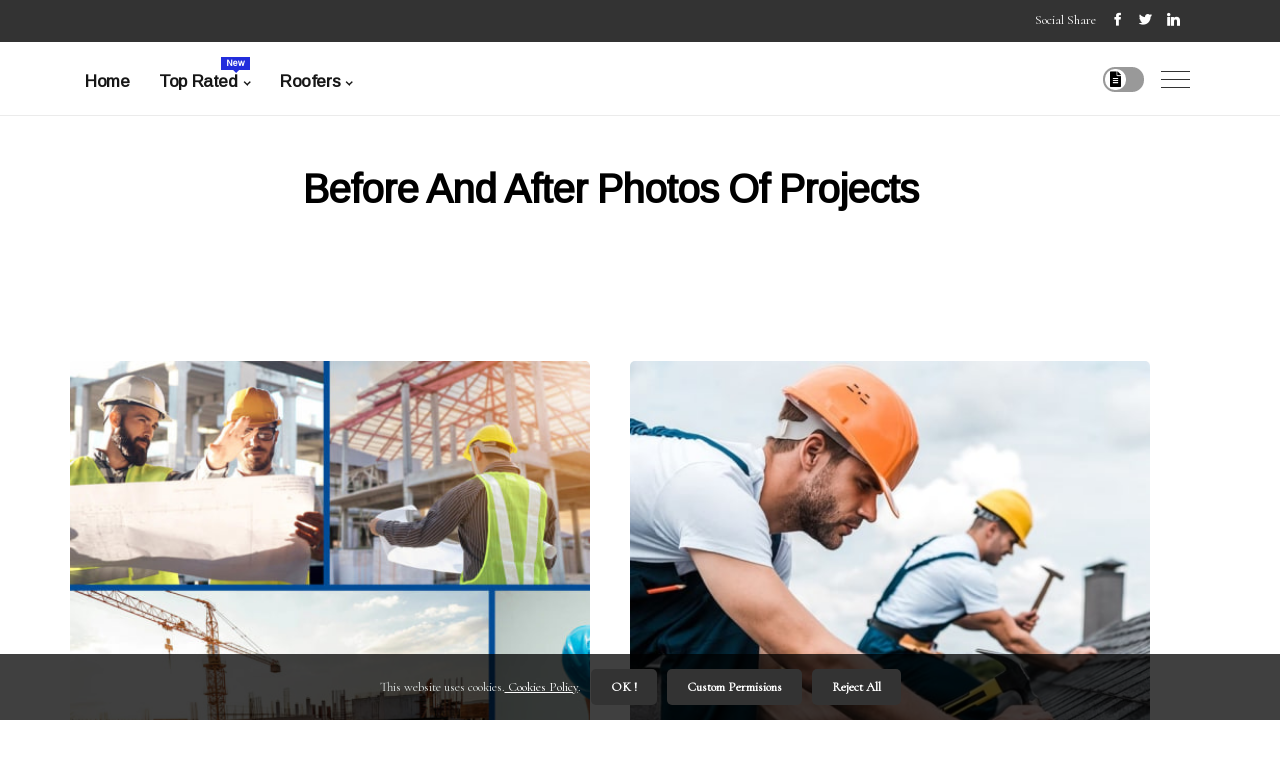

--- FILE ---
content_type: text/html;charset=utf-8
request_url: https://www.localroofersnearyou.com/project-photos/before-and-after-photos-of-projects
body_size: 15392
content:
<!DOCTYPE html><html lang="en-US"><head><meta charset="UTF-8" /><meta http-equiv="X-UA-Compatible" content="IE=edge" /><meta name="viewport" content="width=device-width, initial-scale=1" /><meta name="generator" content="WordPress 5.2.4" /><meta name="robots" content="index,follow,max-snippet:-1, max-image-preview:large, max-video-preview:-1"><title>Choosing a Roofer: How to Get Several Estimates and Compare Them</title><meta name="author" content="Dane Fernberg" /><meta name="description" content="Find out how to get multiple estimates from roofers and compare them effectively when choosing the right contractor for your project." /><meta name="keywords" content="research, information, timeline, customer service, budget" /><meta property="og:locale" content="en_US" /><meta property="og:type" content="website" /><meta property="og:title" content="Choosing a Roofer: How to Get Several Estimates and Compare Them" /><meta property="og:description" content="Find out how to get multiple estimates from roofers and compare them effectively when choosing the right contractor for your project." /><meta property="og:url" content="https://www.localroofersnearyou.com/category" /><meta property="og:site_name" content="localroofersnearyou.com"/><meta property="og:image" content="https://www.localroofersnearyou.com/img/88062f9942dc520c342357a3d2d04453.jpg?26"/><meta name="twitter:card" content="summary_large_image" /><meta name="twitter:description" content="Find out how to get multiple estimates from roofers and compare them effectively when choosing the right contractor for your project." /><meta name="twitter:title" content="Choosing a Roofer: How to Get Several Estimates and Compare Them" /><script type='application/ld+json' class='yoast-schema-graph yoast-schema-graph--main'>{"@context": "https://schema.org","@graph": [{"@type": "WebSite","@id": "https://www.localroofersnearyou.com#website","url": "https://www.localroofersnearyou.com","name": "localroofersnearyou.com","inLanguage": "en","description": "Find out how to get multiple estimates from roofers and compare them effectively when choosing the right contractor for your project."},{"@type": "ImageObject","@id": "https://www.localroofersnearyou.com/category#primaryimage","inLanguage": "en","url": "https://www.localroofersnearyou.com/img/88062f9942dc520c342357a3d2d04453.jpg?26","width": 1920,"height": 800,"caption": "Choosing a Roofer: How to Get Several Estimates and Compare Them"},{"@type": "WebPage","@id": "https://www.localroofersnearyou.com/category#webpage","url": "https://www.localroofersnearyou.com/category","name": "Choosing a Roofer: How to Get Several Estimates and Compare Them","isPartOf": {"@id": "https://www.localroofersnearyou.com#website"},"inLanguage": "en","primaryImageOfPage": {"@id": "https://www.localroofersnearyou.com/category#primaryimage"},"datePublished": "2025-12-26T01-57-07.000Z","dateModified": "2025-12-26T01-57-07.000Z","description": "Find out how to get multiple estimates from roofers and compare them effectively when choosing the right contractor for your project.","potentialAction": [{"@type": "ReadAction","target": ["https://www.localroofersnearyou.com/category"]}]}]}</script><script async src="https://www.googletagmanager.com/gtag/js?id=G-3L1SG3X0SE"></script><script> window.dataLayer = window.dataLayer || []; function gtag(){dataLayer.push(arguments);} gtag('js', new Date()); gtag('config', 'G-3L1SG3X0SE');</script><link rel="icon" href="https://www.localroofersnearyou.com/img/favicon.png" type="image/x-icon" /><link rel="apple-touch-icon-precomposed" sizes="57x57" href="https://www.localroofersnearyou.com/img/apple-touch-icon-57x57.png" /><link rel="apple-touch-icon-precomposed" sizes="114x114" href="https://www.localroofersnearyou.com/img/apple-touch-icon-114x114.png" /><link rel="apple-touch-icon-precomposed" sizes="72x72" href="https://www.localroofersnearyou.com/img/apple-touch-icon-72x72.png" /><link rel="apple-touch-icon-precomposed" sizes="144x144" href="https://www.localroofersnearyou.com/img/apple-touch-icon-144x144.png" /><link rel="apple-touch-icon-precomposed" sizes="60x60" href="https://www.localroofersnearyou.com/img/apple-touch-icon-60x60.png" /><link rel="apple-touch-icon-precomposed" sizes="120x120" href="https://www.localroofersnearyou.com/img/apple-touch-icon-120x120.png" /><link rel="apple-touch-icon-precomposed" sizes="76x76" href="https://www.localroofersnearyou.com/img/apple-touch-icon-76x76.png" /><link rel="apple-touch-icon-precomposed" sizes="152x152" href="https://www.localroofersnearyou.com/img/apple-touch-icon-152x152.png" /><link rel="icon" type="image/png" href="https://www.localroofersnearyou.com/img/favicon-196x196.png" sizes="196x196" /><link rel="icon" type="image/png" href="https://www.localroofersnearyou.com/img/favicon-96x96.png" sizes="96x96" /><link rel="icon" type="image/png" href="https://www.localroofersnearyou.com/img/favicon-32x32.png" sizes="32x32" /><link rel="icon" type="image/png" href="https://www.localroofersnearyou.com/img/favicon-16x16.png" sizes="16x16" /><link rel="icon" type="image/png" href="https://www.localroofersnearyou.com/img/favicon-128.png" sizes="128x128" /><meta name="application-name" content="&nbsp;"/><meta name="msapplication-TileColor" content="#FFFFFF" /><meta name="msapplication-TileImage" content="mstile-144x144.png" /><meta name="msapplication-square70x70logo" content="mstile-70x70.png" /><meta name="msapplication-square150x150logo" content="mstile-150x150.png" /><meta name="msapplication-wide310x150logo" content="mstile-310x150.png" /><meta name="msapplication-square310x310logo" content="mstile-310x310.png" /><script> WebFontConfig = { google: { families: ['Arimo', 'Cormorant'] } }; (function(d) { var wf = d.createElement('script'), s = d.scripts[0]; wf.src = 'https://ajax.googleapis.com/ajax/libs/webfont/1.6.26/webfont.js'; wf.async = true; s.parentNode.insertBefore(wf, s); })(document);</script><style type="text/css">:root{ --main-color:#551A8B; --font-heading:Arimo; --font-body:Cormorant;}.enable_footer_columns_dark { background: #151515; color: #fff; border-top: 1px solid #303030;}</style><link rel="stylesheet" href="https://www.localroofersnearyou.com/css/bootstrap.min.css?ver=3.3.3" type="text/css" media="all" /><link rel="stylesheet" href="https://cdnjs.cloudflare.com/ajax/libs/font-awesome/5.15.4/css/all.min.css" /><link rel="https://api.w.org/" href="https://www.localroofersnearyou.com/wp-json" /><link rel="EditURI" type="application/rsd+xml" title="RSD" href="https://www.localroofersnearyou.com/xmlrpc.php?rsd" /><link rel="wlwmanifest" type="application/wlwmanifest+xml" href="https://www.localroofersnearyou.com/wp-includes/wlwmanifest.xml"/><link rel="shortlink" href="https://www.localroofersnearyou.com"/><style type="text/css">.wxwx_header_magazine_style.two_header_top_style.wxwx_cus_top_share .header_top_bar_wrapper { background: #333333;}h4 {margin-top: 34px;}.home_section3 { background-color: #33333308;}.enable_footer_columns_dark { background: #333333; color: #fff; border-top: 1px solid #333333;}.wxwx_radus_e {border-radius: 5px;}.single_post_title_main { text-align: left; max-width: 92%; font-size: 30px;}ul.jl_s_pagination { display: none;}.cc-window { position: fixed; left: 0; right: 0; bottom: 0; width: 100%; background-color: rgba(0,0,0,0.75); z-index: 999; opacity: 1; transition: all 0.3s ease;}.cc-window .box-cookies { padding: 15px; text-align: center; color: #DBE0DF; font-size: 13px; font-weight: 400; line-height: 30px;}.cc-window .box-cookies { padding: 15px; text-align: center; color: #DBE0DF; font-size: 13px; font-weight: 400; line-height: 30px;}.cc-window .cc-close .cc-reject .cc-custom{ display: inline-block; margin-left: 10px; line-height: normal; padding: 10px 20px; background-color: #333333; color: #fff; font-weight: bold; border-radius: 5px; cursor: pointer; transition: all 0.3s ease-in-out;}.footer_logo_about{font-weight: bold;font-size: 30px;}.post_content.wxwx_content { text-align: justify;}.jm-post-like{cursor:pointer;}a.jm-post-like.loved { background: red; border-radius: 22px;}.single_post_share_icon_post li a i { display: inline-block; padding: 0; color: #fff; text-align: center; text-transform: capitalize; font-size: 16px; font-weight: 500; height: 40px; line-height: 40px; width: 40px; border-radius: 22px;}.single-post-meta-wrapper.wxwx_sfoot i { float: left; display: inline-block; padding: 0; color: #000; text-align: center; margin-right: 0; text-transform: capitalize; font-size: 16px; font-weight: 500; height: 40px; line-height: 40px; width: 40px; border-radius: 22px; border: 1px solid #ebebeb;}.auth .author-info.wxwx_auth_head { background: transparent; padding: 0px 11%; text-align: center; margin-bottom: 0px;}.main_title_col .auth { margin-top: 0px; margin-bottom: 30px; padding: 0px; border: 0px !important;}.auth .author-info.wxwx_auth_head { background: transparent; padding: 0px 11%; text-align: center; margin-bottom: 0px;}.author-info.wxwx_auth_head .author-avatar { display: block; float: left; margin-left: 50px;}.author-info.wxwx_auth_head .avatar { width: 198px !important; border: 7px solid #fff; border-radius: 50%; overflow: hidden; box-shadow: 0 0 0 4px #333333; margin-top: -27px;}.author-info.wxwx_auth_head .author-description { float: right; display: block; margin: 0px; width: 55%;}.auth .author_commentcount, .auth .author_postcount { font-size: 12px; color: #fff; line-height: 1.2; background: #333333; margin-right: 5px; padding: 2px 10px; border-radius: 22px;}.grid-sidebar .box { margin-bottom: 0!important; width: 50%; padding: 0; padding-right: 20px; padding-left: 20px; float: left; position: relative;}ol {display: inline-block;list-style-type: none;margin: 0px 0px 20px 80px;padding: 0;overflow: hidden;font-size: 12px;padding-left: 0;border-left: 1px solid #333333;}ol li {display: inline;margin-right: 8px;}ol li::before {content: ">";margin-right: 8px;}ol li:first-child::before {content: "";}.jlm_w .jlma { top: 3px;}.jlm_w .jlmb { top: 11px;}.jlm_w .jlmc { top: 19px;}.jlm_w span { display: block; position: absolute; width: 128%; height: 1px; border-radius: 82px; background: #333333; left: 5px;}.bottom_footer_menu_text .wxwx_ft_w { border-top: 1px solid #ffff;}.menu-footer { margin-bottom: 0; padding: 0px; float: right; margin: -5px 35px 0px 0px;}.footer-bottom { color: #fff;}#menu-footer-menu li a { text-decoration: none; color: #fff;}.jellywp_about_us_widget_wrapper .footer_logo_about {margin-bottom: 30px;float: none;display: inline-block;width:100%;}.wxwx_cat_img_w:last-child, .footer-columns .wxwx_cat_img_w:nth-last-child(2) {margin-bottom: 8px;}.jli-moon{font-family: Font Awesome 5 Pro!important;}.jli-moon:before { content: "\f15c";}.jli-sun{font-family: Font Awesome 5 Free!important;}.jli-sun:before { content: "\f15c";}.wxwx_day_night .jl-night-toggle-icon { width: 41px; background: rgba(0,0,0,.4); border-radius: 14;}.wxwx__cat_img_w .wxwx__cat_img_c { height: 61px; position: relative; border-radius: 26px; margin-top: :9px;}.footer-columns .wxwx__cat_img_w .wxwx__cat_img_c { border: 1px solid #525252; background: #3a3939;}header.header-wraper.wxwx_header_magazine_style.two_header_top_style.header_layout_style3_custom.wxwx_cus_top_share.border_down { background: #333333; height: 122px;}.wxwx__s_pagination { display: none;}.wxwx_cites { margin-top: 40px;}.row { display: -ms-flexbox; display: flex; -ms-flex-wrap: wrap; flex-wrap: wrap; margin-right: -15px; margin-left: -15px; width: 100%;}.wxwx__lead_large { display: block;position: relative;}.wxwx__lead_mobile { display: none;position: relative;}@media only screen and (max-width: 400px) { .author-info.wxwx_auth_head .author-description { float: right; display: block; margin: 0px; width: 100%;}.author-info.wxwx_auth_head .author-avatar { display: block; float: none; margin-left: 0px;}.grid-sidebar .box { margin-bottom: 0!important; width: 100%; padding: 0; padding-right: 20px; padding-left: 20px; float: left; position: relative;}.wxwx__lead_large { display: none;position: relative;}.wxwx__lead_mobile { display: block;position: relative;}}.post_content h2,.post_content h3,.post_content h4,.post_content h5,.post_content h6{margin: 25px 0 14px !important;line-height: 1.25 !important;}.post_content > h2:first-child,.post_content > h3:first-child,.post_content > h4:first-child,.post_content > h5:first-child,.post_content > h6:first-child{margin-top: 0 !important;}.post_content ol,.post_content ul{margin: 18px 0 !important;padding-left: 28px !important;border: 0 !important;background: none !important;font-size: inherit !important;line-height: inherit !important;}.post_content ol li,.post_content ul li{display: list-item !important;margin: 0 0 10px 0 !important;padding: 0 !important;border: 0 !important;background: none !important;font-size: inherit !important;line-height: 1.6 !important;}.post_content ol li::before,.post_content ul li::before,.post_content ol li::after,.post_content ul li::after{content: none !important;display: none !important;}.post_content ol{ list-style: decimal !important; }.post_content ul{ list-style: disc !important; }.post_content li::marker{ font-size: 1em !important; }.post_content li p{margin: 8px 0 0 !important;font-size: inherit !important;line-height: inherit !important;}</style><style></style></head><body class="mobile_nav_class "><div class="options_layout_wrapper wxwx_clear_at wxwx_radius wxwx_none_box_styles wxwx_border_radiuss wxwx_en_day_night"><div class="options_layout_container full_layout_enable_front"><header class="header-wraper wxwx_header_magazine_style two_header_top_style header_layout_style3_custom wxwx_cus_top_share "><div class="header_top_bar_wrapper"><div class="container"><div class="row"><div class="col-md-12"><div class="menu-primary-container navigation_wrapper"><ul id="wxwx_top_menu" class="wxwx_main_menu"></ul></div><div class="wxwx_top_cus_social" style="height: 42px;"><div class="menu_mobile_share_wrapper"> <span class="wxwx_hfollow">Social Share</span><ul class="social_icon_header_top wxwx_socialcolor"><li> <a class="facebook" rel="nofollow" href="https://www.facebook.com/sharer.php?u=https://www.localroofersnearyou.com/before-you-hire-a-roofer-get-several-estimates-and-compare-them" target="_blank"><i class="jli-facebook"></i></a></li><li> <a class="twitter" rel="nofollow" href="https://twitter.com/share?url=https://www.localroofersnearyou.com/before-you-hire-a-roofer-get-several-estimates-and-compare-them&amp;text=https://www.localroofersnearyou.com/category&amp;hashtags=localroofersnearyou.com" target="_blank"><i class="jli-twitter"></i></a></li><li> <a class="linkedin" rel="nofollow" href="http://www.linkedin.com/shareArticle?mini=true&amp;url=https://www.localroofersnearyou.com/before-you-hire-a-roofer-get-several-estimates-and-compare-them" target="_blank"><i class="jli-linkedin"></i></a></li></ul></div></div></div></div></div></div><div class="wxwx_blank_nav"></div><div id="menu_wrapper" class="menu_wrapper wxwx_menu_sticky wxwx_stick"><div class="container"><div class="row"><div class="main_menu col-md-12" style="height: 73px;"><div class="search_header_menu wxwx_nav_mobile"><div class="menu_mobile_icons"><div class="jlm_w"><span class="jlma"></span><span class="jlmb"></span><span class="jlmc"></span></div></div><div class="wxwx_day_night wxwx_day_en"> <span class="jl-night-toggle-icon"><span class="wxwx_moon"><i class="jli-moon fas fa-file-alt"></i></span><span class="wxwx_sun"><i class="jli-sun far fa-file-alt"></i></span></span></div></div><div class="menu-primary-container navigation_wrapper wxwx_cus_share_mnu"><ul id="mainmenu" class="wxwx_main_menu"><li class="menu-item current-menu-item current_page_item"> <a href="https://www.localroofersnearyou.com">Home<span class="border-menu"></span></a></li> <li class="menu-item menu-item-has-children"> <a>Top Rated<span class="border-menu"></span><span class="wxwx_menu_lb" style="background: #222ddc !important;"><span class="wxwx_lb_ar" style="border-top: 3px solid #222ddc !important;"></span>New</span></a><ul class="sub-menu menu_post_feature wxwx_menu_tls"><li><div id="sprasa_recent_large_widgets-2" class="widget main_post_style"><h3 class="widget-title"><span>Top Rated</span></h3><div class="wxwx_grid_overlay wxwx_w_menu wxwx_clear_at"><div class="wxwx_grid_overlay_col"><div class="wxwx_grid_verlay_wrap wxwx_radus_e"><div class="wxwx_f_img_bg" style="background-image: url('https://www.localroofersnearyou.com/img/teaedd00cb93ea0735eb1c2727a426a98.jpg')"></div><a href="https://www.localroofersnearyou.com/residential-roofing-services-roof-repair-and-maintenance" class="wxwx_f_img_link"></a><div class="wxwx_f_postbox"><h3 class="wxwx_f_title"><a href="https://www.localroofersnearyou.com/residential-roofing-services-roof-repair-and-maintenance">Roof Repair and Maintenance: A Comprehensive Overview</a></h3><span class="wxwx_post_meta"><span class="post-date"><i class="far fa-edit"></i>25/12/2025</span><span class="post-read-time"><i class="fa fa-hourglass-start"></i>3 minutes 52, seconds read</span></span></div></div></div><div class="wxwx_grid_overlay_col"><div class="wxwx_grid_verlay_wrap wxwx_radus_e"><div class="wxwx_f_img_bg" style="background-image: url('https://www.localroofersnearyou.com/img/t9c2d80c23bb699c04b7d05931b589e35.jpg')"></div><a href="https://www.localroofersnearyou.com/commercial-roofing-services-modified-bitumen-roofing" class="wxwx_f_img_link"></a><div class="wxwx_f_postbox"><h3 class="wxwx_f_title"><a href="https://www.localroofersnearyou.com/commercial-roofing-services-modified-bitumen-roofing">Modified Bitumen Roofing: A Comprehensive Overview</a></h3><span class="wxwx_post_meta"><span class="post-date"><i class="far fa-edit"></i>25/12/2025</span><span class="post-read-time"><i class="fa fa-hourglass-start"></i>3 minutes 54, seconds read</span></span></div></div></div><div class="wxwx_grid_overlay_col"><div class="wxwx_grid_verlay_wrap wxwx_radus_e"><div class="wxwx_f_img_bg" style="background-image: url('https://www.localroofersnearyou.com/img/tb8103aa14551dc3bd1b4402b5ab37f22.jpg')"></div><a href="https://www.localroofersnearyou.com/before-you-hire-a-roofer-know-what-to-expect-from-a-roofer" class="wxwx_f_img_link"></a><div class="wxwx_f_postbox"><h3 class="wxwx_f_title"><a href="https://www.localroofersnearyou.com/before-you-hire-a-roofer-know-what-to-expect-from-a-roofer">What to Expect from a Roofer: Tips and Advice Before You Hire</a></h3><span class="wxwx_post_meta"><span class="post-date"><i class="far fa-edit"></i>25/12/2025</span><span class="post-read-time"><i class="fa fa-hourglass-start"></i>10 minutes 51, seconds read</span></span></div></div></div><div class="wxwx_grid_overlay_col"><div class="wxwx_grid_verlay_wrap wxwx_radus_e"><div class="wxwx_f_img_bg" style="background-image: url('https://www.localroofersnearyou.com/img/ta00c7e2431ace3475eda00943dd56976.jpg')"></div><a href="https://www.localroofersnearyou.com/research-and-preparation-check-for-licensing-and-insurance" class="wxwx_f_img_link"></a><div class="wxwx_f_postbox"><h3 class="wxwx_f_title"><a href="https://www.localroofersnearyou.com/research-and-preparation-check-for-licensing-and-insurance">Check for Licensing and Insurance: A Comprehensive Overview</a></h3><span class="wxwx_post_meta"><span class="post-date"><i class="far fa-edit"></i>25/12/2025</span><span class="post-read-time"><i class="fa fa-hourglass-start"></i>8 minutes 12, seconds read</span></span></div></div></div></div></div></li></ul></li><li class="menu-item menu-item-has-children"><a href="#">Roofers<span class="border-menu"></span></a><ul class="sub-menu"><li class="menu-item menu-item-has-children"> <a href="https://www.localroofersnearyou.com/how-to-choose-the-right-roofer">How to Choose the Right Roofer<span class="border-menu"></span></a><ul class="sub-menu"><li class="menu-item menu-item-has-children"> <a href="https://www.localroofersnearyou.com/how-to-choose-the-right-roofer/questions-to-ask-prospective-roofers">Questions to Ask Prospective Roofers<span class="border-menu"></span></a></li><ul class="sub-menu"><li class="menu-item"> <a href="https://www.localroofersnearyou.com/questions-to-ask-prospective-roofers-what-is-the-cost-of-the-project">What is the cost of the project?<span class="border-menu"></span></a></li><li class="menu-item"> <a href="https://www.localroofersnearyou.com/questions-to-ask-prospective-roofers-what-is-your-experience-with-this-kind-of-roof">What is your experience with this kind of roof?<span class="border-menu"></span></a></li><li class="menu-item"> <a href="https://www.localroofersnearyou.com/questions-to-ask-prospective-roofers-how-long-will-the-job-take">How long will the job take?<span class="border-menu"></span></a></li><li class="menu-item"> <a href="https://www.localroofersnearyou.com/questions-to-ask-prospective-roofers-what-warranties-do-you-offer">What warranties do you offer?<span class="border-menu"></span></a></li><li class="menu-item"> <a href="https://www.localroofersnearyou.com/questions-to-ask-prospective-roofers-what-materials-will-you-use">What materials will you use?<span class="border-menu"></span></a></li><li class="menu-item"> <a href="https://www.localroofersnearyou.com/questions-to-ask-prospective-roofers-what-type-of-roofing-services-do-you-offer">What type of roofing services do you offer?<span class="border-menu"></span></a></li></ul></li><li class="menu-item menu-item-has-children"> <a href="https://www.localroofersnearyou.com/how-to-choose-the-right-roofer/research-and-preparation">Research and Preparation<span class="border-menu"></span></a></li><ul class="sub-menu"><li class="menu-item"> <a href="https://www.localroofersnearyou.com/research-and-preparation-read-reviews-and-ratings">Read Reviews and Ratings<span class="border-menu"></span></a></li><li class="menu-item"> <a href="https://www.localroofersnearyou.com/research-and-preparation-request-estimates-and-quotes">Request Estimates and Quotes<span class="border-menu"></span></a></li><li class="menu-item"> <a href="https://www.localroofersnearyou.com/research-and-preparation-check-for-licensing-and-insurance">Check for Licensing and Insurance<span class="border-menu"></span></a></li></ul></li></ul></li><li class="menu-item menu-item-has-children"> <a href="https://www.localroofersnearyou.com/types-of-roofing-services">Types of Roofing Services<span class="border-menu"></span></a><ul class="sub-menu"><li class="menu-item menu-item-has-children"> <a href="https://www.localroofersnearyou.com/types-of-roofing-services/residential-roofing-services">Residential Roofing Services<span class="border-menu"></span></a></li><ul class="sub-menu"><li class="menu-item"> <a href="https://www.localroofersnearyou.com/residential-roofing-services-flat-roofing">Flat Roofing<span class="border-menu"></span></a></li><li class="menu-item"> <a href="https://www.localroofersnearyou.com/residential-roofing-services-tile-roofing">Tile Roofing<span class="border-menu"></span></a></li><li class="menu-item"> <a href="https://www.localroofersnearyou.com/residential-roofing-services-roof-repair-and-maintenance">Roof Repair and Maintenance<span class="border-menu"></span></a></li><li class="menu-item"> <a href="https://www.localroofersnearyou.com/residential-roofing-services-shingle-roofing">Shingle Roofing<span class="border-menu"></span></a></li><li class="menu-item"> <a href="https://www.localroofersnearyou.com/residential-roofing-services-metal-roofing">Metal Roofing<span class="border-menu"></span></a></li></ul></li><li class="menu-item menu-item-has-children"> <a href="https://www.localroofersnearyou.com/types-of-roofing-services/commercial-roofing-services">Commercial Roofing Services<span class="border-menu"></span></a></li><ul class="sub-menu"><li class="menu-item"> <a href="https://www.localroofersnearyou.com/commercial-roofing-services-modified-bitumen-roofing">Modified Bitumen Roofing<span class="border-menu"></span></a></li><li class="menu-item"> <a href="https://www.localroofersnearyou.com/commercial-roofing-services-built-up-roofing-bur">Built-up Roofing (BUR)<span class="border-menu"></span></a></li><li class="menu-item"> <a href="https://www.localroofersnearyou.com/commercial-roofing-services-tpo-roofing">TPO Roofing<span class="border-menu"></span></a></li><li class="menu-item"> <a href="https://www.localroofersnearyou.com/commercial-roofing-services-green-roofing">Green Roofing<span class="border-menu"></span></a></li><li class="menu-item"> <a href="https://www.localroofersnearyou.com/commercial-roofing-services-epdm-roofing">EPDM Roofing<span class="border-menu"></span></a></li></ul></li></ul></li><li class="menu-item menu-item-has-children"> <a href="https://www.localroofersnearyou.com/tips-and-advice-for-working-with-roofers">Tips and Advice for Working with Roofers<span class="border-menu"></span></a><ul class="sub-menu"><li class="menu-item menu-item-has-children"> <a href="https://www.localroofersnearyou.com/tips-and-advice-for-working-with-roofers/before-you-hire-a-roofer">Before You Hire a Roofer<span class="border-menu"></span></a></li><ul class="sub-menu"><li class="menu-item"> <a href="https://www.localroofersnearyou.com/before-you-hire-a-roofer-know-what-to-expect-from-a-roofer">Know what to expect from a roofer<span class="border-menu"></span></a></li><li class="menu-item"> <a href="https://www.localroofersnearyou.com/before-you-hire-a-roofer-get-several-estimates-and-compare-them">Get several estimates and compare them<span class="border-menu"></span></a></li><li class="menu-item"> <a href="https://www.localroofersnearyou.com/before-you-hire-a-roofer-understand-the-payment-terms-and-conditions">Understand the payment terms and conditions<span class="border-menu"></span></a></li></ul></li><li class="menu-item menu-item-has-children"> <a href="https://www.localroofersnearyou.com/tips-and-advice-for-working-with-roofers/during-the-project">During the Project<span class="border-menu"></span></a></li><ul class="sub-menu"><li class="menu-item"> <a href="https://www.localroofersnearyou.com/during-the-project-keep-communication-lines-open-with-your-roofer">Keep communication lines open with your roofer<span class="border-menu"></span></a></li><li class="menu-item"> <a href="https://www.localroofersnearyou.com/during-the-project-be-aware-of-safety-protocols-on-the-job-site">Be aware of safety protocols on the job site<span class="border-menu"></span></a></li><li class="menu-item"> <a href="https://www.localroofersnearyou.com/during-the-project-inspect-the-work-periodically-for-quality-control">Inspect the work periodically for quality control<span class="border-menu"></span></a></li></ul></li><li class="menu-item menu-item-has-children"> <a href="https://www.localroofersnearyou.com/tips-and-advice-for-working-with-roofers/after-the-job-is-done">After the Job is Done<span class="border-menu"></span></a></li><ul class="sub-menu"><li class="menu-item"> <a href="https://www.localroofersnearyou.com/after-the-job-is-done-check-for-any-warranty-details-or-paperwork">Check for any warranty details or paperwork<span class="border-menu"></span></a></li><li class="menu-item"> <a href="https://www.localroofersnearyou.com/after-the-job-is-done-request-a-final-walk-through-with-the-roofer">Request a final walk-through with the roofer<span class="border-menu"></span></a></li><li class="menu-item"> <a href="https://www.localroofersnearyou.com/after-the-job-is-done-leave-a-review-for-your-roofer">Leave a review for your roofer<span class="border-menu"></span></a></li></ul></li></ul></li><li class="menu-item menu-item-has-children"> <a href="https://www.localroofersnearyou.com/project-photos">Project Photos<span class="border-menu"></span></a><ul class="sub-menu"><li class="menu-item menu-item-has-children"> <a href="https://www.localroofersnearyou.com/project-photos/photos-of-materials-used-on-projects">Photos of Materials Used on Projects<span class="border-menu"></span></a></li><ul class="sub-menu"><li class="menu-item"> <a href="https://www.localroofersnearyou.com/photos-of-materials-used-on-projects-verify-that-the-materials-are-up-to-code-and-in-good-condition">Verify that the materials are up to code and in good condition<span class="border-menu"></span></a></li><li class="menu-item"> <a href="https://www.localroofersnearyou.com/photos-of-materials-used-on-projects-ask-the-roofer-to-provide-photos-of-the-materials-they-are-using-on-the-job">Ask the roofer to provide photos of the materials they are using on the job<span class="border-menu"></span></a></li></ul></li><li class="menu-item menu-item-has-children"> <a href="https://www.localroofersnearyou.com/project-photos/before-and-after-photos-of-projects">Before and After Photos of Projects<span class="border-menu"></span></a></li><ul class="sub-menu"><li class="menu-item"> <a href="https://www.localroofersnearyou.com/before-and-after-photos-of-projects-request-before-and-after-photos-of-similar-projects-from-the-roofer">Request before and after photos of similar projects from the roofer<span class="border-menu"></span></a></li><li class="menu-item"> <a href="https://www.localroofersnearyou.com/before-and-after-photos-of-projects-compare-photos-of-completed-projects-to-ensure-quality-work">Compare photos of completed projects to ensure quality work<span class="border-menu"></span></a></li></ul></li></ul></li><li class="menu-item menu-item-has-children"> <a href="https://www.localroofersnearyou.com/customer-reviews-and-ratings">Customer Reviews and Ratings<span class="border-menu"></span></a><ul class="sub-menu"><li class="menu-item menu-item-has-children"> <a href="https://www.localroofersnearyou.com/customer-reviews-and-ratings/offline-reviews-and-ratings">Offline Reviews and Ratings<span class="border-menu"></span></a></li><ul class="sub-menu"><li class="menu-item"> <a href="https://www.localroofersnearyou.com/offline-reviews-and-ratings-ask-friends-family-or-neighbors-for-referrals">Ask friends, family, or neighbors for referrals<span class="border-menu"></span></a></li><li class="menu-item"> <a href="https://www.localroofersnearyou.com/offline-reviews-and-ratings-look-for-customer-testimonials-on-a-roofer-s-website">Look for customer testimonials on a roofer's website<span class="border-menu"></span></a></li></ul></li><li class="menu-item menu-item-has-children"> <a href="https://www.localroofersnearyou.com/customer-reviews-and-ratings/online-reviews-and-ratings">Online Reviews and Ratings<span class="border-menu"></span></a></li><ul class="sub-menu"><li class="menu-item"> <a href="https://www.localroofersnearyou.com/online-reviews-and-ratings-read-customer-reviews-on-websites-like-yelp-google-and-angie-s-list">Read customer reviews on websites like Yelp, Google, and Angie's List<span class="border-menu"></span></a></li><li class="menu-item"> <a href="https://www.localroofersnearyou.com/online-reviews-and-ratings-understand-the-rating-system-used-by-review-sites">Understand the rating system used by review sites<span class="border-menu"></span></a></li></ul></li></ul></li></ul></li></ul></div></div></div></div></div></div></header><div class="mobile_menu_overlay"></div><section id="content_main" class="clearfix wxwx_spost"><div class="container"><div class="row main_content"><div class="row"><div class="col-md-12 main_title_col"><div class="auth" style="text-align: center;"><h1>Before and After Photos of Projects</h1></div></div></div><div class="wxwx_post_loop_wrapper"><div class="container" id="wrapper_masonry"><div class="row"><div class="col-md-12 grid-sidebar" id="content"><div class="wxwx_wrapper_cat"><div id="content_masonry" class="wxwx_cgrid pagination_infinite_style_cat "><div class="box wxwx_grid_layout1 blog_grid_post_style post-2957 post type-post status-publish format-standard has-post-thumbnail hentry category-inspiration tag-morning"><div class="wxwx_grid_w"><div class="wxwx_img_box wxwx_radus_e"><a href="https://www.localroofersnearyou.com/before-and-after-photos-of-projects-compare-photos-of-completed-projects-to-ensure-quality-work"><img width="500" height="350" src="https://www.localroofersnearyou.com/img/t2380d0dbaebcd54ba9bcaee2048c194e.jpg?26" class="attachment-sprasa_slider_grid_small size-sprasa_slider_grid_small wp-post-image" alt="Comparing Photos of Completed Projects to Ensure Quality Work" loading="lazy" onerror="imgError(this)"></a></div><div class="text-box"><h3><a href="https://www.localroofersnearyou.com/before-and-after-photos-of-projects-compare-photos-of-completed-projects-to-ensure-quality-work" tabindex="-1">Comparing Photos of Completed Projects to Ensure Quality Work</a></h3> <span class="wxwx_post_meta"><span class="post-read-time"><i class="fa fa-hourglass-start"></i>5 minutes 22, seconds read</span></span><p>When it comes to ensuring quality work, comparing photos of completed projects is an invaluable tool. From construction...</p></div></div></div><div class="box wxwx_grid_layout1 blog_grid_post_style post-2957 post type-post status-publish format-standard has-post-thumbnail hentry category-inspiration tag-morning"><div class="wxwx_grid_w"><div class="wxwx_img_box wxwx_radus_e"><a href="https://www.localroofersnearyou.com/before-and-after-photos-of-projects-request-before-and-after-photos-of-similar-projects-from-the-roofer"><img width="500" height="350" src="https://www.localroofersnearyou.com/img/t19e5567cfa7884bf3738c0b70051d269.jpg?26" class="attachment-sprasa_slider_grid_small size-sprasa_slider_grid_small wp-post-image" alt="Requesting Before and After Photos of Similar Projects from a Roofer" loading="lazy" onerror="imgError(this)"></a></div><div class="text-box"><h3><a href="https://www.localroofersnearyou.com/before-and-after-photos-of-projects-request-before-and-after-photos-of-similar-projects-from-the-roofer" tabindex="-1">Requesting Before and After Photos of Similar Projects from a Roofer</a></h3> <span class="wxwx_post_meta"><span class="post-read-time"><i class="fa fa-hourglass-start"></i>3 minutes 40, seconds read</span></span><p>When beginning any roofing project, it is important to know what results you can expect from the roofer. By asking for...</p></div></div></div></div></div></div></div></div></div></div></div></section><div id="content_nav" class="wxwx_mobile_nav_wrapper"><div id="nav" class="wxwx_mobile_nav_inner"><div class="menu_mobile_icons mobile_close_icons closed_menu"> <span class="wxwx_close_wapper"><span class="wxwx_close_1"></span><span class="wxwx_close_2"></span></span></div><ul id="mobile_menu_slide" class="menu_moble_slide"><li class="menu-item current-menu-item current_page_item"> <a href="https://www.localroofersnearyou.com">Home<span class="border-menu"></span></a></li><li class="menu-item menu-item-has-children"> <a href="https://www.localroofersnearyou.com/how-to-choose-the-right-roofer">How to Choose the Right Roofer<span class="border-menu"></span><span class="arrow_down"><i class="jli-down-chevron" aria-hidden="true"></i></span></a><ul class="sub-menu"><li class="menu-item menu-item-has-children"> <a href="https://www.localroofersnearyou.com/how-to-choose-the-right-roofer/questions-to-ask-prospective-roofers">Questions to Ask Prospective Roofers<span class="border-menu"></span><span class="arrow_down"><i class="jli-down-chevron" aria-hidden="true"></i></span></a><ul class="sub-menu"><li class="menu-item"> <a href="https://www.localroofersnearyou.com/questions-to-ask-prospective-roofers-what-is-the-cost-of-the-project">What is the cost of the project?<span class="border-menu"></span></a></li><li class="menu-item"> <a href="https://www.localroofersnearyou.com/questions-to-ask-prospective-roofers-what-is-your-experience-with-this-kind-of-roof">What is your experience with this kind of roof?<span class="border-menu"></span></a></li><li class="menu-item"> <a href="https://www.localroofersnearyou.com/questions-to-ask-prospective-roofers-how-long-will-the-job-take">How long will the job take?<span class="border-menu"></span></a></li><li class="menu-item"> <a href="https://www.localroofersnearyou.com/questions-to-ask-prospective-roofers-what-warranties-do-you-offer">What warranties do you offer?<span class="border-menu"></span></a></li><li class="menu-item"> <a href="https://www.localroofersnearyou.com/questions-to-ask-prospective-roofers-what-materials-will-you-use">What materials will you use?<span class="border-menu"></span></a></li><li class="menu-item"> <a href="https://www.localroofersnearyou.com/questions-to-ask-prospective-roofers-what-type-of-roofing-services-do-you-offer">What type of roofing services do you offer?<span class="border-menu"></span></a></li></ul></li><li class="menu-item menu-item-has-children"> <a href="https://www.localroofersnearyou.com/how-to-choose-the-right-roofer/research-and-preparation">Research and Preparation<span class="border-menu"></span><span class="arrow_down"><i class="jli-down-chevron" aria-hidden="true"></i></span></a><ul class="sub-menu"><li class="menu-item"> <a href="https://www.localroofersnearyou.com/research-and-preparation-read-reviews-and-ratings">Read Reviews and Ratings<span class="border-menu"></span></a></li><li class="menu-item"> <a href="https://www.localroofersnearyou.com/research-and-preparation-request-estimates-and-quotes">Request Estimates and Quotes<span class="border-menu"></span></a></li><li class="menu-item"> <a href="https://www.localroofersnearyou.com/research-and-preparation-check-for-licensing-and-insurance">Check for Licensing and Insurance<span class="border-menu"></span></a></li></ul></li></ul></li><li class="menu-item menu-item-has-children"> <a href="https://www.localroofersnearyou.com/types-of-roofing-services">Types of Roofing Services<span class="border-menu"></span><span class="arrow_down"><i class="jli-down-chevron" aria-hidden="true"></i></span></a><ul class="sub-menu"><li class="menu-item menu-item-has-children"> <a href="https://www.localroofersnearyou.com/types-of-roofing-services/residential-roofing-services">Residential Roofing Services<span class="border-menu"></span><span class="arrow_down"><i class="jli-down-chevron" aria-hidden="true"></i></span></a><ul class="sub-menu"><li class="menu-item"> <a href="https://www.localroofersnearyou.com/residential-roofing-services-flat-roofing">Flat Roofing<span class="border-menu"></span></a></li><li class="menu-item"> <a href="https://www.localroofersnearyou.com/residential-roofing-services-tile-roofing">Tile Roofing<span class="border-menu"></span></a></li><li class="menu-item"> <a href="https://www.localroofersnearyou.com/residential-roofing-services-roof-repair-and-maintenance">Roof Repair and Maintenance<span class="border-menu"></span></a></li><li class="menu-item"> <a href="https://www.localroofersnearyou.com/residential-roofing-services-shingle-roofing">Shingle Roofing<span class="border-menu"></span></a></li><li class="menu-item"> <a href="https://www.localroofersnearyou.com/residential-roofing-services-metal-roofing">Metal Roofing<span class="border-menu"></span></a></li></ul></li><li class="menu-item menu-item-has-children"> <a href="https://www.localroofersnearyou.com/types-of-roofing-services/commercial-roofing-services">Commercial Roofing Services<span class="border-menu"></span><span class="arrow_down"><i class="jli-down-chevron" aria-hidden="true"></i></span></a><ul class="sub-menu"><li class="menu-item"> <a href="https://www.localroofersnearyou.com/commercial-roofing-services-modified-bitumen-roofing">Modified Bitumen Roofing<span class="border-menu"></span></a></li><li class="menu-item"> <a href="https://www.localroofersnearyou.com/commercial-roofing-services-built-up-roofing-bur">Built-up Roofing (BUR)<span class="border-menu"></span></a></li><li class="menu-item"> <a href="https://www.localroofersnearyou.com/commercial-roofing-services-tpo-roofing">TPO Roofing<span class="border-menu"></span></a></li><li class="menu-item"> <a href="https://www.localroofersnearyou.com/commercial-roofing-services-green-roofing">Green Roofing<span class="border-menu"></span></a></li><li class="menu-item"> <a href="https://www.localroofersnearyou.com/commercial-roofing-services-epdm-roofing">EPDM Roofing<span class="border-menu"></span></a></li></ul></li></ul></li><li class="menu-item menu-item-has-children"> <a href="https://www.localroofersnearyou.com/tips-and-advice-for-working-with-roofers">Tips and Advice for Working with Roofers<span class="border-menu"></span><span class="arrow_down"><i class="jli-down-chevron" aria-hidden="true"></i></span></a><ul class="sub-menu"><li class="menu-item menu-item-has-children"> <a href="https://www.localroofersnearyou.com/tips-and-advice-for-working-with-roofers/before-you-hire-a-roofer">Before You Hire a Roofer<span class="border-menu"></span><span class="arrow_down"><i class="jli-down-chevron" aria-hidden="true"></i></span></a><ul class="sub-menu"><li class="menu-item"> <a href="https://www.localroofersnearyou.com/before-you-hire-a-roofer-know-what-to-expect-from-a-roofer">Know what to expect from a roofer<span class="border-menu"></span></a></li><li class="menu-item"> <a href="https://www.localroofersnearyou.com/before-you-hire-a-roofer-get-several-estimates-and-compare-them">Get several estimates and compare them<span class="border-menu"></span></a></li><li class="menu-item"> <a href="https://www.localroofersnearyou.com/before-you-hire-a-roofer-understand-the-payment-terms-and-conditions">Understand the payment terms and conditions<span class="border-menu"></span></a></li></ul></li><li class="menu-item menu-item-has-children"> <a href="https://www.localroofersnearyou.com/tips-and-advice-for-working-with-roofers/during-the-project">During the Project<span class="border-menu"></span><span class="arrow_down"><i class="jli-down-chevron" aria-hidden="true"></i></span></a><ul class="sub-menu"><li class="menu-item"> <a href="https://www.localroofersnearyou.com/during-the-project-keep-communication-lines-open-with-your-roofer">Keep communication lines open with your roofer<span class="border-menu"></span></a></li><li class="menu-item"> <a href="https://www.localroofersnearyou.com/during-the-project-be-aware-of-safety-protocols-on-the-job-site">Be aware of safety protocols on the job site<span class="border-menu"></span></a></li><li class="menu-item"> <a href="https://www.localroofersnearyou.com/during-the-project-inspect-the-work-periodically-for-quality-control">Inspect the work periodically for quality control<span class="border-menu"></span></a></li></ul></li><li class="menu-item menu-item-has-children"> <a href="https://www.localroofersnearyou.com/tips-and-advice-for-working-with-roofers/after-the-job-is-done">After the Job is Done<span class="border-menu"></span><span class="arrow_down"><i class="jli-down-chevron" aria-hidden="true"></i></span></a><ul class="sub-menu"><li class="menu-item"> <a href="https://www.localroofersnearyou.com/after-the-job-is-done-check-for-any-warranty-details-or-paperwork">Check for any warranty details or paperwork<span class="border-menu"></span></a></li><li class="menu-item"> <a href="https://www.localroofersnearyou.com/after-the-job-is-done-request-a-final-walk-through-with-the-roofer">Request a final walk-through with the roofer<span class="border-menu"></span></a></li><li class="menu-item"> <a href="https://www.localroofersnearyou.com/after-the-job-is-done-leave-a-review-for-your-roofer">Leave a review for your roofer<span class="border-menu"></span></a></li></ul></li></ul></li><li class="menu-item menu-item-has-children"> <a href="https://www.localroofersnearyou.com/project-photos">Project Photos<span class="border-menu"></span><span class="arrow_down"><i class="jli-down-chevron" aria-hidden="true"></i></span></a><ul class="sub-menu"><li class="menu-item menu-item-has-children"> <a href="https://www.localroofersnearyou.com/project-photos/photos-of-materials-used-on-projects">Photos of Materials Used on Projects<span class="border-menu"></span><span class="arrow_down"><i class="jli-down-chevron" aria-hidden="true"></i></span></a><ul class="sub-menu"><li class="menu-item"> <a href="https://www.localroofersnearyou.com/photos-of-materials-used-on-projects-verify-that-the-materials-are-up-to-code-and-in-good-condition">Verify that the materials are up to code and in good condition<span class="border-menu"></span></a></li><li class="menu-item"> <a href="https://www.localroofersnearyou.com/photos-of-materials-used-on-projects-ask-the-roofer-to-provide-photos-of-the-materials-they-are-using-on-the-job">Ask the roofer to provide photos of the materials they are using on the job<span class="border-menu"></span></a></li></ul></li><li class="menu-item menu-item-has-children"> <a href="https://www.localroofersnearyou.com/project-photos/before-and-after-photos-of-projects">Before and After Photos of Projects<span class="border-menu"></span><span class="arrow_down"><i class="jli-down-chevron" aria-hidden="true"></i></span></a><ul class="sub-menu"><li class="menu-item"> <a href="https://www.localroofersnearyou.com/before-and-after-photos-of-projects-request-before-and-after-photos-of-similar-projects-from-the-roofer">Request before and after photos of similar projects from the roofer<span class="border-menu"></span></a></li><li class="menu-item"> <a href="https://www.localroofersnearyou.com/before-and-after-photos-of-projects-compare-photos-of-completed-projects-to-ensure-quality-work">Compare photos of completed projects to ensure quality work<span class="border-menu"></span></a></li></ul></li></ul></li><li class="menu-item menu-item-has-children"> <a href="https://www.localroofersnearyou.com/customer-reviews-and-ratings">Customer Reviews and Ratings<span class="border-menu"></span><span class="arrow_down"><i class="jli-down-chevron" aria-hidden="true"></i></span></a><ul class="sub-menu"><li class="menu-item menu-item-has-children"> <a href="https://www.localroofersnearyou.com/customer-reviews-and-ratings/offline-reviews-and-ratings">Offline Reviews and Ratings<span class="border-menu"></span><span class="arrow_down"><i class="jli-down-chevron" aria-hidden="true"></i></span></a><ul class="sub-menu"><li class="menu-item"> <a href="https://www.localroofersnearyou.com/offline-reviews-and-ratings-ask-friends-family-or-neighbors-for-referrals">Ask friends, family, or neighbors for referrals<span class="border-menu"></span></a></li><li class="menu-item"> <a href="https://www.localroofersnearyou.com/offline-reviews-and-ratings-look-for-customer-testimonials-on-a-roofer-s-website">Look for customer testimonials on a roofer's website<span class="border-menu"></span></a></li></ul></li><li class="menu-item menu-item-has-children"> <a href="https://www.localroofersnearyou.com/customer-reviews-and-ratings/online-reviews-and-ratings">Online Reviews and Ratings<span class="border-menu"></span><span class="arrow_down"><i class="jli-down-chevron" aria-hidden="true"></i></span></a><ul class="sub-menu"><li class="menu-item"> <a href="https://www.localroofersnearyou.com/online-reviews-and-ratings-read-customer-reviews-on-websites-like-yelp-google-and-angie-s-list">Read customer reviews on websites like Yelp, Google, and Angie's List<span class="border-menu"></span></a></li><li class="menu-item"> <a href="https://www.localroofersnearyou.com/online-reviews-and-ratings-understand-the-rating-system-used-by-review-sites">Understand the rating system used by review sites<span class="border-menu"></span></a></li></ul></li></ul></li><li class="menu-item menu-item-has-children"> <a href="#">Top Rated<span class="border-menu"></span><span class="arrow_down"><i class="jli-down-chevron" aria-hidden="true"></i></span></a><ul class="sub-menu"><li class="menu-item current-menu-item current_page_item"> <a class="bd_left" href="https://www.localroofersnearyou.com/before-you-hire-a-roofer-get-several-estimates-and-compare-them">Choosing a Roofer: How to Get Several Estimates and Compare Them<span class="border-menu"></span></a></li><li class="menu-item current-menu-item current_page_item"> <a class="bd_left" href="https://www.localroofersnearyou.com/questions-to-ask-prospective-roofers-what-is-the-cost-of-the-project">What is the Cost of a Project?<span class="border-menu"></span></a></li><li class="menu-item current-menu-item current_page_item"> <a class="bd_left" href="https://www.localroofersnearyou.com/questions-to-ask-prospective-roofers-how-long-will-the-job-take">How Long Will the Job Take?<span class="border-menu"></span></a></li><li class="menu-item current-menu-item current_page_item"> <a class="bd_left" href="https://www.localroofersnearyou.com/before-and-after-photos-of-projects-compare-photos-of-completed-projects-to-ensure-quality-work">Comparing Photos of Completed Projects to Ensure Quality Work<span class="border-menu"></span></a></li><li class="menu-item current-menu-item current_page_item"> <a class="bd_left" href="https://www.localroofersnearyou.com/commercial-roofing-services-built-up-roofing-bur">Understanding Built-up Roofing (BUR)<span class="border-menu"></span></a></li><li class="menu-item current-menu-item current_page_item"> <a class="bd_left" href="https://www.localroofersnearyou.com/research-and-preparation-request-estimates-and-quotes">Request Estimates and Quotes: How to Choose the Right Roofer<span class="border-menu"></span></a></li><li class="menu-item current-menu-item current_page_item"> <a class="bd_left" href="https://www.localroofersnearyou.com/commercial-roofing-services-modified-bitumen-roofing">Modified Bitumen Roofing: A Comprehensive Overview<span class="border-menu"></span></a></li><li class="menu-item current-menu-item current_page_item"> <a class="bd_left" href="https://www.localroofersnearyou.com/after-the-job-is-done-check-for-any-warranty-details-or-paperwork">Tips for Checking Warranty Details and Paperwork After Working with Roofers<span class="border-menu"></span></a></li><li class="menu-item current-menu-item current_page_item"> <a class="bd_left" href="https://www.localroofersnearyou.com/after-the-job-is-done-leave-a-review-for-your-roofer">Leave a Review for Your Roofer: Tips and Advice for Working with Roofers<span class="border-menu"></span></a></li><li class="menu-item current-menu-item current_page_item"> <a class="bd_left" href="https://www.localroofersnearyou.com/residential-roofing-services-metal-roofing">Metal Roofing: A Comprehensive Overview<span class="border-menu"></span></a></li><li class="menu-item current-menu-item current_page_item"> <a class="bd_left" href="https://www.localroofersnearyou.com/residential-roofing-services-shingle-roofing">Shingle Roofing: A Comprehensive Overview<span class="border-menu"></span></a></li><li class="menu-item current-menu-item current_page_item"> <a class="bd_left" href="https://www.localroofersnearyou.com/questions-to-ask-prospective-roofers-what-type-of-roofing-services-do-you-offer">Questions to Ask Prospective Roofers<span class="border-menu"></span></a></li><li class="menu-item current-menu-item current_page_item"> <a class="bd_left" href="https://www.localroofersnearyou.com/commercial-roofing-services-green-roofing">Green Roofing: Everything You Need to Know<span class="border-menu"></span></a></li><li class="menu-item current-menu-item current_page_item"> <a class="bd_left" href="https://www.localroofersnearyou.com/online-reviews-and-ratings-read-customer-reviews-on-websites-like-yelp-google-and-angie-s-list">Exploring Customer Reviews on Websites like Yelp, Google, and Angie's List<span class="border-menu"></span></a></li><li class="menu-item current-menu-item current_page_item"> <a class="bd_left" href="https://www.localroofersnearyou.com/photos-of-materials-used-on-projects-verify-that-the-materials-are-up-to-code-and-in-good-condition">Verifying Materials Used on Projects<span class="border-menu"></span></a></li><li class="menu-item current-menu-item current_page_item"> <a class="bd_left" href="https://www.localroofersnearyou.com/before-you-hire-a-roofer-understand-the-payment-terms-and-conditions">Payment Terms and Conditions Explained<span class="border-menu"></span></a></li><li class="menu-item current-menu-item current_page_item"> <a class="bd_left" href="https://www.localroofersnearyou.com/questions-to-ask-prospective-roofers-what-materials-will-you-use">Choosing the Right Materials for Your Roof<span class="border-menu"></span></a></li><li class="menu-item current-menu-item current_page_item"> <a class="bd_left" href="https://www.localroofersnearyou.com/research-and-preparation-read-reviews-and-ratings">How to Read Reviews and Ratings When Choosing a Roofer<span class="border-menu"></span></a></li><li class="menu-item current-menu-item current_page_item"> <a class="bd_left" href="https://www.localroofersnearyou.com/offline-reviews-and-ratings-ask-friends-family-or-neighbors-for-referrals">Asking Friends, Family, and Neighbors for Referrals<span class="border-menu"></span></a></li><li class="menu-item current-menu-item current_page_item"> <a class="bd_left" href="https://www.localroofersnearyou.com/residential-roofing-services-roof-repair-and-maintenance">Roof Repair and Maintenance: A Comprehensive Overview<span class="border-menu"></span></a></li><li class="menu-item current-menu-item current_page_item"> <a class="bd_left" href="https://www.localroofersnearyou.com/commercial-roofing-services-epdm-roofing">EPDM Roofing: All You Need to Know<span class="border-menu"></span></a></li><li class="menu-item current-menu-item current_page_item"> <a class="bd_left" href="https://www.localroofersnearyou.com/after-the-job-is-done-request-a-final-walk-through-with-the-roofer">Requesting a Final Walk-Through with a Roofer<span class="border-menu"></span></a></li><li class="menu-item current-menu-item current_page_item"> <a class="bd_left" href="https://www.localroofersnearyou.com/before-and-after-photos-of-projects-request-before-and-after-photos-of-similar-projects-from-the-roofer">Requesting Before and After Photos of Similar Projects from a Roofer<span class="border-menu"></span></a></li><li class="menu-item current-menu-item current_page_item"> <a class="bd_left" href="https://www.localroofersnearyou.com/during-the-project-be-aware-of-safety-protocols-on-the-job-site">Tips for Working with Roofers: Be Aware of Safety Protocols on the Job Site<span class="border-menu"></span></a></li><li class="menu-item current-menu-item current_page_item"> <a class="bd_left" href="https://www.localroofersnearyou.com/during-the-project-inspect-the-work-periodically-for-quality-control">Tips for Quality Control During a Roofing Project<span class="border-menu"></span></a></li><li class="menu-item current-menu-item current_page_item"> <a class="bd_left" href="https://www.localroofersnearyou.com/during-the-project-keep-communication-lines-open-with-your-roofer">Keep Communication Lines Open with Your Roofer<span class="border-menu"></span></a></li><li class="menu-item current-menu-item current_page_item"> <a class="bd_left" href="https://www.localroofersnearyou.com/residential-roofing-services-tile-roofing">Tile Roofing: A Comprehensive Overview<span class="border-menu"></span></a></li><li class="menu-item current-menu-item current_page_item"> <a class="bd_left" href="https://www.localroofersnearyou.com/photos-of-materials-used-on-projects-ask-the-roofer-to-provide-photos-of-the-materials-they-are-using-on-the-job">Making Sure You Get Quality Materials on Your Roofing Project<span class="border-menu"></span></a></li><li class="menu-item current-menu-item current_page_item"> <a class="bd_left" href="https://www.localroofersnearyou.com/questions-to-ask-prospective-roofers-what-is-your-experience-with-this-kind-of-roof">What Is Your Experience With This Kind of Roof?<span class="border-menu"></span></a></li><li class="menu-item current-menu-item current_page_item"> <a class="bd_left" href="https://www.localroofersnearyou.com/residential-roofing-services-flat-roofing">Flat Roofing: The Pros and Cons<span class="border-menu"></span></a></li><li class="menu-item current-menu-item current_page_item"> <a class="bd_left" href="https://www.localroofersnearyou.com/online-reviews-and-ratings-understand-the-rating-system-used-by-review-sites">Understanding Online Review and Rating Systems<span class="border-menu"></span></a></li><li class="menu-item current-menu-item current_page_item"> <a class="bd_left" href="https://www.localroofersnearyou.com/before-you-hire-a-roofer-know-what-to-expect-from-a-roofer">What to Expect from a Roofer: Tips and Advice Before You Hire<span class="border-menu"></span></a></li><li class="menu-item current-menu-item current_page_item"> <a class="bd_left" href="https://www.localroofersnearyou.com/offline-reviews-and-ratings-look-for-customer-testimonials-on-a-roofer-s-website">Understanding Customer Testimonials on Roofers' Websites<span class="border-menu"></span></a></li><li class="menu-item current-menu-item current_page_item"> <a class="bd_left" href="https://www.localroofersnearyou.com/research-and-preparation-check-for-licensing-and-insurance">Check for Licensing and Insurance: A Comprehensive Overview<span class="border-menu"></span></a></li><li class="menu-item current-menu-item current_page_item"> <a class="bd_left" href="https://www.localroofersnearyou.com/commercial-roofing-services-tpo-roofing">TPO Roofing: Exploring Different Types of Commercial Roofing Services<span class="border-menu"></span></a></li><li class="menu-item current-menu-item current_page_item"> <a class="bd_left" href="https://www.localroofersnearyou.com/questions-to-ask-prospective-roofers-what-warranties-do-you-offer">Understanding Warranties Offered by Roofers<span class="border-menu"></span></a></li></ul></li></ul><div id="sprasa_recent_post_text_widget-11" class="widget post_list_widget"><div class="widget_wxwx_wrapper"><div class="ettitle"><div class="widget-title"><h2 class="wxwx_title_c">New Articles</h2></div></div><div class="bt_post_widget"><div class="wxwx_m_right wxwx_sm_list wxwx_ml wxwx_clear_at"><div class="wxwx_m_right_w"><div class="wxwx_m_right_img wxwx_radus_e"><a href="https://www.localroofersnearyou.com/residential-roofing-services-roof-repair-and-maintenance"><img width="120" height="120" src="https://www.localroofersnearyou.com/img/meaedd00cb93ea0735eb1c2727a426a98.jpg?26" class="attachment-sprasa_small_feature size-sprasa_small_feature wp-post-image" alt="Roof Repair and Maintenance: A Comprehensive Overview" loading="lazy" onerror="imgError(this)"></a></div><div class="wxwx_m_right_content"><h2 class="entry-title"><a href="https://www.localroofersnearyou.com/residential-roofing-services-roof-repair-and-maintenance" tabindex="-1">Roof Repair and Maintenance: A Comprehensive Overview</a></h2><span class="wxwx_post_meta"> <span class="post-date"><i class="far fa-edit"></i>25/12/2025</span></span></div></div></div><div class="wxwx_m_right wxwx_sm_list wxwx_ml wxwx_clear_at"><div class="wxwx_m_right_w"><div class="wxwx_m_right_img wxwx_radus_e"><a href="https://www.localroofersnearyou.com/questions-to-ask-prospective-roofers-what-warranties-do-you-offer"><img width="120" height="120" src="https://www.localroofersnearyou.com/img/m67f6cf8551486b2e0d3541939f3f0461.jpg?26" class="attachment-sprasa_small_feature size-sprasa_small_feature wp-post-image" alt="Understanding Warranties Offered by Roofers" loading="lazy" onerror="imgError(this)"></a></div><div class="wxwx_m_right_content"><h2 class="entry-title"><a href="https://www.localroofersnearyou.com/questions-to-ask-prospective-roofers-what-warranties-do-you-offer" tabindex="-1">Understanding Warranties Offered by Roofers</a></h2><span class="wxwx_post_meta"> <span class="post-date"><i class="far fa-edit"></i>25/12/2025</span></span></div></div></div><div class="wxwx_m_right wxwx_sm_list wxwx_ml wxwx_clear_at"><div class="wxwx_m_right_w"><div class="wxwx_m_right_img wxwx_radus_e"><a href="https://www.localroofersnearyou.com/commercial-roofing-services-tpo-roofing"><img width="120" height="120" src="https://www.localroofersnearyou.com/img/m85c13d39144bebf6da3390054264f9ca.jpg?26" class="attachment-sprasa_small_feature size-sprasa_small_feature wp-post-image" alt="TPO Roofing: Exploring Different Types of Commercial Roofing Services" loading="lazy" onerror="imgError(this)"></a></div><div class="wxwx_m_right_content"><h2 class="entry-title"><a href="https://www.localroofersnearyou.com/commercial-roofing-services-tpo-roofing" tabindex="-1">TPO Roofing: Exploring Different Types of Commercial Roofing Services</a></h2><span class="wxwx_post_meta"> <span class="post-date"><i class="far fa-edit"></i>25/12/2025</span></span></div></div></div></div></div></div><div id="sprasa_about_us_widget-3" class="widget jellywp_about_us_widget"><div class="widget_wxwx_wrapper about_widget_content"><div class="jellywp_about_us_widget_wrapper"><div class="social_icons_widget"><ul class="social-icons-list-widget icons_about_widget_display"><li> <a class="facebook" rel="nofollow noopener" href="https://www.facebook.com/sharer.php?u=https://www.localroofersnearyou.com/category" target="_blank"><i class="jli-facebook"></i></a></li><li> <a class="twitter" rel="nofollow noopener" href="https://twitter.com/share?url=https://www.localroofersnearyou.com/category&amp;text=https://www.localroofersnearyou.com/category&amp;hashtags=localroofersnearyou.com" target="_blank"><i class="jli-twitter"></i></a></li><li> <a class="linkedin" rel="nofollow noopener" href="http://www.linkedin.com/shareArticle?mini=true&amp;url=https://www.localroofersnearyou.com/category" target="_blank"><i class="jli-linkedin"></i></a></li></ul></div></div></div></div></div></div><footer id="footer-container" class="wxwx_footer_act enable_footer_columns_dark"><div class="footer-columns"><div class="container"><div class="row"><div class="col-md-4"><div id="sprasa_about_us_widget-2" class="widget jellywp_about_us_widget"><div class="widget_wxwx_wrapper about_widget_content"><div class="jellywp_about_us_widget_wrapper"><div class="footer_logo_about" style="font-variant-caps: all-small-caps;">localroofersnearyou</div><div></div><div class="social_icons_widget"><ul class="social-icons-list-widget icons_about_widget_display"></ul></div></div></div></div><div id="sprasa_about_us_widget-4" class="widget jellywp_about_us_widget"><div class="widget_wxwx_wrapper about_widget_content"><div class="jellywp_about_us_widget_wrapper"><div class="social_icons_widget"><ul class="social-icons-list-widget icons_about_widget_display"></ul></div></div></div></div></div></div></div></div><div class="footer-bottom enable_footer_copyright_dark"><div class="container"><div class="row bottom_footer_menu_text"><div class="col-md-12"><div class="wxwx_ft_w">© Copyright <span id="year"></span> localroofersnearyou.com. All rights reserved.<ul id="menu-footer-menu" class="menu-footer"><li class="menu-item menu-item-6"> <a rel="nofollow" href="https://www.localroofersnearyou.com/dane-fernberg">About us localroofersnearyou</a></li><li class="menu-item menu-item-7"> <a rel="nofollow" href="https://www.localroofersnearyou.com/privacy">Privacy</a></li></li></ul></div></div></div></div></div></footer></div></div><div id="ccokies" role="dialog" aria-live="polite" aria-label="cookieconsent" aria-describedby="cookieconsent:desc" class="cc-window cc-banner cc-type-info cc-theme-block cc-bottom " style="display:none;"><div class="box-cookies"><span aria-label="dismiss cookie message" role="button" tabindex="0" class="cc-open fa fa-cookie" style="display:none;"></span><span class="cc-message innercookie">This website uses cookies.<a style="color: white;text-decoration: underline!important;" rel="nofollow" href="https://www.localroofersnearyou.com/privacy"> Cookies Policy</a>.</span><span aria-label="dismiss cookie message" role="button" tabindex="0" class="cc-close innercookie"> OK !</span><span aria-label="dismiss cookie message" role="button" tabindex="0" class="cc-custom innercookie"> Custom Permisions</span><span aria-label="dismiss cookie message" role="button" tabindex="0" class="cc-reject innercookie"> Reject All</span></div></div><script src="https://www.localroofersnearyou.com/wp-includes/js/jquery/jquery.min.js?ver=1.12.2-wp"></script><style> *, :before, :after { --tw-border-spacing-x: 0; --tw-border-spacing-y: 0; --tw-translate-x: 0; --tw-translate-y: 0; --tw-rotate: 0; --tw-skew-x: 0; --tw-skew-y: 0; --tw-scale-x: 1; --tw-scale-y: 1; --tw-pan-x: ; --tw-pan-y: ; --tw-pinch-zoom: ; --tw-scroll-snap-strictness: proximity; --tw-ordinal: ; --tw-slashed-zero: ; --tw-numeric-figure: ; --tw-numeric-spacing: ; --tw-numeric-fraction: ; --tw-ring-inset: ; --tw-ring-offset-width: 0px; --tw-ring-offset-color: #fff; --tw-ring-color: rgba(59, 130, 246, .5); --tw-ring-offset-shadow: 0 0 transparent; --tw-ring-shadow: 0 0 transparent; --tw-shadow: 0 0 transparent; --tw-shadow-colored: 0 0 transparent; --tw-blur: ; --tw-brightness: ; --tw-contrast: ; --tw-grayscale: ; --tw-hue-rotate: ; --tw-invert: ; --tw-saturate: ; --tw-sepia: ; --tw-drop-shadow: ; --tw-backdrop-blur: ; --tw-backdrop-brightness: ; --tw-backdrop-contrast: ; --tw-backdrop-grayscale: ; --tw-backdrop-hue-rotate: ; --tw-backdrop-invert: ; --tw-backdrop-opacity: ; --tw-backdrop-saturate: ; --tw-backdrop-sepia: } ::-webkit-backdrop { --tw-border-spacing-x: 0; --tw-border-spacing-y: 0; --tw-translate-x: 0; --tw-translate-y: 0; --tw-rotate: 0; --tw-skew-x: 0; --tw-skew-y: 0; --tw-scale-x: 1; --tw-scale-y: 1; --tw-pan-x: ; --tw-pan-y: ; --tw-pinch-zoom: ; --tw-scroll-snap-strictness: proximity; --tw-ordinal: ; --tw-slashed-zero: ; --tw-numeric-figure: ; --tw-numeric-spacing: ; --tw-numeric-fraction: ; --tw-ring-inset: ; --tw-ring-offset-width: 0px; --tw-ring-offset-color: #fff; --tw-ring-color: rgba(59, 130, 246, .5); --tw-ring-offset-shadow: 0 0 transparent; --tw-ring-shadow: 0 0 transparent; --tw-shadow: 0 0 transparent; --tw-shadow-colored: 0 0 transparent; --tw-blur: ; --tw-brightness: ; --tw-contrast: ; --tw-grayscale: ; --tw-hue-rotate: ; --tw-invert: ; --tw-saturate: ; --tw-sepia: ; --tw-drop-shadow: ; --tw-backdrop-blur: ; --tw-backdrop-brightness: ; --tw-backdrop-contrast: ; --tw-backdrop-grayscale: ; --tw-backdrop-hue-rotate: ; --tw-backdrop-invert: ; --tw-backdrop-opacity: ; --tw-backdrop-saturate: ; --tw-backdrop-sepia: } ::backdrop { --tw-border-spacing-x: 0; --tw-border-spacing-y: 0; --tw-translate-x: 0; --tw-translate-y: 0; --tw-rotate: 0; --tw-skew-x: 0; --tw-skew-y: 0; --tw-scale-x: 1; --tw-scale-y: 1; --tw-pan-x: ; --tw-pan-y: ; --tw-pinch-zoom: ; --tw-scroll-snap-strictness: proximity; --tw-ordinal: ; --tw-slashed-zero: ; --tw-numeric-figure: ; --tw-numeric-spacing: ; --tw-numeric-fraction: ; --tw-ring-inset: ; --tw-ring-offset-width: 0px; --tw-ring-offset-color: #fff; --tw-ring-color: rgba(59, 130, 246, .5); --tw-ring-offset-shadow: 0 0 transparent; --tw-ring-shadow: 0 0 transparent; --tw-shadow: 0 0 transparent; --tw-shadow-colored: 0 0 transparent; --tw-blur: ; --tw-brightness: ; --tw-contrast: ; --tw-grayscale: ; --tw-hue-rotate: ; --tw-invert: ; --tw-saturate: ; --tw-sepia: ; --tw-drop-shadow: ; --tw-backdrop-blur: ; --tw-backdrop-brightness: ; --tw-backdrop-contrast: ; --tw-backdrop-grayscale: ; --tw-backdrop-hue-rotate: ; --tw-backdrop-invert: ; --tw-backdrop-opacity: ; --tw-backdrop-saturate: ; --tw-backdrop-sepia: } .pointer-events-none { pointer-events: none } .static { position: static } .fixed { position: fixed } .absolute { position: absolute } .relative { position: relative } .inset-0 { top: 0; bottom: 0; left: 0; right: 0 } .left-0 { left: 0 } .m-0 { margin: 0 } .my-0 { margin-top: 0; margin-bottom: 0 } .mx-auto { margin-left: auto; margin-right: auto } .mx-0 { margin-left: 0; margin-right: 0 } .my-4 { margin-top: 1rem; margin-bottom: 1rem } .my-2 { margin-top: .5rem; margin-bottom: .5rem } .my-3 { margin-top: .75rem; margin-bottom: .75rem } .my-1 { margin-top: .25rem; margin-bottom: .25rem } .mt-2 { margin-top: .5rem } .mt-3 { margin-top: .75rem } .mt-1 { margin-top: .25rem } .mb-4 { margin-bottom: 1rem } .mb-0 { margin-bottom: 0 } .mr-2 { margin-right: .5rem } .ml-3 { margin-left: .75rem } .ml-4 { margin-left: 1rem } .mb-2 { margin-bottom: .5rem } .mr-1 { margin-right: .25rem } .mt-4 { margin-top: 1rem } .mb-12 { margin-bottom: 3rem } .mb-8 { margin-bottom: 2rem } .mb-3 { margin-bottom: .75rem } .block { display: block } .inline-block { display: inline-block } .inline { display: inline } .flex { display: flex } .inline-flex { display: inline-flex } .grid { display: grid } .hidden { display: none } .h-56 { height: 14rem } .h-2 { height: .5rem } .h-3 { height: .75rem } .h-4 { height: 1rem } .h-full { height: 100% } .h-8 { height: 2rem } .h-6 { height: 1.5rem } .h-5 { height: 1.25rem } .max-h-screen { max-height: 100vh } .max-h-0 { max-height: 0 } .w-full { width: 100% } .w-2 { width: .5rem } .w-3 { width: .75rem } .w-4 { width: 1rem } .w-8 { width: 2rem } .w-11 { width: 2.75rem } .w-5 { width: 1.25rem } .w-1\.5 { width: .375rem } .w-1 { width: .25rem } .flex-1 { flex: 1 } .shrink-0 { flex-shrink: 0 } .translate-x-0\.5 { --tw-translate-x: .125rem; transform: translate(var(--tw-translate-x), var(--tw-translate-y))rotate(var(--tw-rotate))skewX(var(--tw-skew-x))skewY(var(--tw-skew-y))scaleX(var(--tw-scale-x))scaleY(var(--tw-scale-y)) } .translate-x-0 { --tw-translate-x: 0px; transform: translate(var(--tw-translate-x), var(--tw-translate-y))rotate(var(--tw-rotate))skewX(var(--tw-skew-x))skewY(var(--tw-skew-y))scaleX(var(--tw-scale-x))scaleY(var(--tw-scale-y)) } .translate-x-5 { --tw-translate-x: 1.25rem; transform: translate(var(--tw-translate-x), var(--tw-translate-y))rotate(var(--tw-rotate))skewX(var(--tw-skew-x))skewY(var(--tw-skew-y))scaleX(var(--tw-scale-x))scaleY(var(--tw-scale-y)) } .rotate-90 { --tw-rotate: 90deg; transform: translate(var(--tw-translate-x), var(--tw-translate-y))rotate(var(--tw-rotate))skewX(var(--tw-skew-x))skewY(var(--tw-skew-y))scaleX(var(--tw-scale-x))scaleY(var(--tw-scale-y)) } .rotate-180 { --tw-rotate: 180deg; transform: translate(var(--tw-translate-x), var(--tw-translate-y))rotate(var(--tw-rotate))skewX(var(--tw-skew-x))skewY(var(--tw-skew-y))scaleX(var(--tw-scale-x))scaleY(var(--tw-scale-y)) } .transform { transform: translate(var(--tw-translate-x), var(--tw-translate-y))rotate(var(--tw-rotate))skewX(var(--tw-skew-x))skewY(var(--tw-skew-y))scaleX(var(--tw-scale-x))scaleY(var(--tw-scale-y)) } .transform-gpu { transform: translate3d(var(--tw-translate-x), var(--tw-translate-y), 0)rotate(var(--tw-rotate))skewX(var(--tw-skew-x))skewY(var(--tw-skew-y))scaleX(var(--tw-scale-x))scaleY(var(--tw-scale-y)) } @keyframes spin { to { transform: rotate(360deg) } } .animate-spin { animation: 1s linear infinite spin } .cursor-pointer { cursor: pointer } .grid-cols-2 { grid-template-columns: repeat(2, minmax(0, 1fr)) } .flex-col { flex-direction: column } .flex-wrap { flex-wrap: wrap } .items-start { align-items: flex-start } .items-end { align-items: flex-end } .items-center { align-items: center } .items-stretch { align-items: stretch } .justify-end { justify-content: flex-end } .justify-center { justify-content: center } .justify-between { justify-content: space-between } .justify-around { justify-content: space-around } .gap-y-3 { row-gap: .75rem } .gap-y-2 { row-gap: .5rem } .self-end { align-self: flex-end } .overflow-hidden { overflow: hidden } .overflow-scroll { overflow: scroll } .overflow-x-hidden { overflow-x: hidden } .truncate { text-overflow: ellipsis; white-space: nowrap; overflow: hidden } .whitespace-normal { white-space: normal } .whitespace-nowrap { white-space: nowrap } .break-all { word-break: break-all } .rounded-full { border-radius: 9999px } .rounded-lg { border-radius: .5rem } .rounded-xl { border-radius: .75rem } .border { border-width: 1px } .border-2 { border-width: 2px } .border-none { border-style: none } .border-transparent { border-color: transparent } .bg-white { --tw-bg-opacity: 1; background-color: rgb(255 255 255/var(--tw-bg-opacity)) } .bg-gray-50 { --tw-bg-opacity: 1; background-color: rgb(249 250 251/var(--tw-bg-opacity)) } .p-1 { padding: .25rem } .p-3 { padding: .75rem } .px-0 { padding-left: 0; padding-right: 0 } .py-2 { padding-top: .5rem; padding-bottom: .5rem } .px-3 { padding-left: .75rem; padding-right: .75rem } .px-4 { padding-left: 1rem; padding-right: 1rem } .px-2 { padding-left: .5rem; padding-right: .5rem } .py-1 { padding-top: .25rem; padding-bottom: .25rem } .pr-2 { padding-right: .5rem } .pb-2 { padding-bottom: .5rem } .text-left { text-align: left } .text-center { text-align: center } .text-right { text-align: right } .text-justify { text-align: justify } .align-middle { vertical-align: middle } .text-xs { font-size: .75rem; line-height: 1rem } .text-\[9px\] { font-size: 9px } .text-sm { font-size: .875rem; line-height: 1.25rem } .text-lg { font-size: 1.125rem; line-height: 1.75rem } .font-semibold { font-weight: 600 } .font-medium { font-weight: 500 } .font-bold { font-weight: 700 } .font-black { font-weight: 900 } .italic { font-style: italic } .ordinal { --tw-ordinal: ordinal; font-variant-numeric: var(--tw-ordinal)var(--tw-slashed-zero)var(--tw-numeric-figure)var(--tw-numeric-spacing)var(--tw-numeric-fraction) } .leading-4 { line-height: 1rem } .leading-tight { line-height: 1.25 } .leading-7 { line-height: 1.75rem } .text-gray-900 { --tw-text-opacity: 1; color: rgb(17 24 39/var(--tw-text-opacity)) } .text-gray-200 { --tw-text-opacity: 1; color: rgb(229 231 235/var(--tw-text-opacity)) } .text-indigo-600 { --tw-text-opacity: 1; color: rgb(79 70 229/var(--tw-text-opacity)) } .text-gray-400 { --tw-text-opacity: 1; color: rgb(156 163 175/var(--tw-text-opacity)) } .no-underline { -webkit-text-decoration-line: none; text-decoration-line: none } .opacity-90 { opacity: .9 } .opacity-100 { opacity: 1 } .opacity-0 { opacity: 0 } .shadow-md { --tw-shadow: 0 4px 6px -1px rgba(0, 0, 0, .1), 0 2px 4px -2px rgba(0, 0, 0, .1); --tw-shadow-colored: 0 4px 6px -1px var(--tw-shadow-color), 0 2px 4px -2px var(--tw-shadow-color); box-shadow: var(--tw-ring-offset-shadow, 0 0 transparent), var(--tw-ring-shadow, 0 0 transparent), var(--tw-shadow) } .shadow { --tw-shadow: 0 1px 3px 0 rgba(0, 0, 0, .1), 0 1px 2px -1px rgba(0, 0, 0, .1); --tw-shadow-colored: 0 1px 3px 0 var(--tw-shadow-color), 0 1px 2px -1px var(--tw-shadow-color); box-shadow: var(--tw-ring-offset-shadow, 0 0 transparent), var(--tw-ring-shadow, 0 0 transparent), var(--tw-shadow) } .shadow-lg { --tw-shadow: 0 10px 15px -3px rgba(0, 0, 0, .1), 0 4px 6px -4px rgba(0, 0, 0, .1); --tw-shadow-colored: 0 10px 15px -3px var(--tw-shadow-color), 0 4px 6px -4px var(--tw-shadow-color); box-shadow: var(--tw-ring-offset-shadow, 0 0 transparent), var(--tw-ring-shadow, 0 0 transparent), var(--tw-shadow) } .outline { outline-style: solid } .ring-2 { --tw-ring-offset-shadow: var(--tw-ring-inset)0 0 0 var(--tw-ring-offset-width)var(--tw-ring-offset-color); --tw-ring-shadow: var(--tw-ring-inset)0 0 0 calc(2px + var(--tw-ring-offset-width))var(--tw-ring-color); box-shadow: var(--tw-ring-offset-shadow), var(--tw-ring-shadow), var(--tw-shadow, 0 0 transparent) } .ring-0 { --tw-ring-offset-shadow: var(--tw-ring-inset)0 0 0 var(--tw-ring-offset-width)var(--tw-ring-offset-color); --tw-ring-shadow: var(--tw-ring-inset)0 0 0 calc(0px + var(--tw-ring-offset-width))var(--tw-ring-color); box-shadow: var(--tw-ring-offset-shadow), var(--tw-ring-shadow), var(--tw-shadow, 0 0 transparent) } .ring-black { --tw-ring-opacity: 1; --tw-ring-color: rgb(0 0 0/var(--tw-ring-opacity)) } .ring-opacity-5 { --tw-ring-opacity: .05 } .blur { --tw-blur: blur(8px); filter: var(--tw-blur)var(--tw-brightness)var(--tw-contrast)var(--tw-grayscale)var(--tw-hue-rotate)var(--tw-invert)var(--tw-saturate)var(--tw-sepia)var(--tw-drop-shadow) } .filter { filter: var(--tw-blur)var(--tw-brightness)var(--tw-contrast)var(--tw-grayscale)var(--tw-hue-rotate)var(--tw-invert)var(--tw-saturate)var(--tw-sepia)var(--tw-drop-shadow) } .transition-all { transition-property: all; transition-duration: .15s; transition-timing-function: cubic-bezier(.4, 0, .2, 1) } .transition { transition-property: color, background-color, border-color, -webkit-text-decoration-color, -webkit-text-decoration-color, text-decoration-color, fill, stroke, opacity, box-shadow, transform, filter, -webkit-backdrop-filter, -webkit-backdrop-filter, backdrop-filter; transition-duration: .15s; transition-timing-function: cubic-bezier(.4, 0, .2, 1) } .transition-opacity { transition-property: opacity; transition-duration: .15s; transition-timing-function: cubic-bezier(.4, 0, .2, 1) } .transition-colors { transition-property: color, background-color, border-color, -webkit-text-decoration-color, -webkit-text-decoration-color, text-decoration-color, fill, stroke; transition-duration: .15s; transition-timing-function: cubic-bezier(.4, 0, .2, 1) } .transition-height { transition-property: max-height; transition-duration: .15s; transition-timing-function: cubic-bezier(.4, 0, .2, 1) } .duration-500 { transition-duration: .5s } .duration-200 { transition-duration: .2s } .duration-100 { transition-duration: .1s } .duration-300 { transition-duration: .3s } .ease-in-out { transition-timing-function: cubic-bezier(.4, 0, .2, 1) } .ease-out { transition-timing-function: cubic-bezier(0, 0, .2, 1) } .ease-in { transition-timing-function: cubic-bezier(.4, 0, 1, 1) } .focus\:outline-none:focus { outline-offset: 2px; outline: 2px solid transparent } .disabled\:cursor-not-allowed:disabled { cursor: not-allowed } .disabled\:opacity-50:disabled { opacity: .5 } [dir=ltr] .ltr\:mr-3 { margin-right: .75rem } [dir=ltr] .ltr\:mr-2 { margin-right: .5rem } [dir=ltr] .ltr\:mr-1 { margin-right: .25rem } [dir=ltr] .ltr\:ml-1 { margin-left: .25rem } [dir=ltr] .ltr\:mr-4 { margin-right: 1rem } [dir=ltr] .ltr\:pr-2\.5 { padding-right: .625rem } [dir=ltr] .ltr\:pr-2 { padding-right: .5rem } [dir=ltr] .ltr\:pl-2 { padding-left: .5rem } [dir=ltr] .ltr\:last\:mr-0:last-child { margin-right: 0 } [dir=rtl] .rtl\:ml-3 { margin-left: .75rem } [dir=rtl] .rtl\:ml-2 { margin-left: .5rem } [dir=rtl] .rtl\:ml-1 { margin-left: .25rem } [dir=rtl] .rtl\:mr-1 { margin-right: .25rem } [dir=rtl] .rtl\:ml-4 { margin-left: 1rem } [dir=rtl] .rtl\:pl-2\.5 { padding-left: .625rem } [dir=rtl] .rtl\:pl-2 { padding-left: .5rem } [dir=rtl] .rtl\:last\:ml-0:last-child { margin-left: 0 } @media (min-width:768px) { .md\:mt-4 { margin-top: 1rem } .md\:mt-6 { margin-top: 1.5rem } .md\:flex { display: flex } .md\:hidden { display: none } .md\:w-97 { width: 25rem } .md\:flex-row { flex-direction: row } .md\:px-16 { padding-left: 4rem; padding-right: 4rem } .md\:px-4 { padding-left: 1rem; padding-right: 1rem } .md\:text-sm { font-size: .875rem; line-height: 1.25rem } .md\:text-lg { font-size: 1.125rem; line-height: 1.75rem } [dir=ltr] .ltr\:md\:mr-5 { margin-right: 1.25rem } [dir=rtl] .rtl\:md\:ml-5 { margin-left: 1.25rem } } @media (min-width:1024px) { .lg\:mt-0 { margin-top: 0 } .lg\:flex-none { flex: none } .lg\:flex-row { flex-direction: row } [dir=ltr] .ltr\:lg\:pr-10 { padding-right: 2.5rem } [dir=ltr] .ltr\:lg\:pl-10 { padding-left: 2.5rem } [dir=ltr] .ltr\:lg\:pl-14 { padding-left: 3.5rem } [dir=rtl] .rtl\:lg\:pl-10 { padding-left: 2.5rem } [dir=rtl] .rtl\:lg\:pr-10 { padding-right: 2.5rem } [dir=rtl] .rtl\:lg\:pr-14 { padding-right: 3.5rem } } .preferencesstart { max-width: 601px; height: 310px; position: fixed; top: 50%; left: 50%; transform: translate(-50%, -50%); z-index: 99999999; } .preferencesstart button, input[type=submit] { display: block; float: left; background-color: #000; color: #fff; line-height: 22px!important; font-size: 13px; font-weight: 600; text-transform: capitalize; letter-spacing: 0; padding: 0 21px; margin-top: 0; border-radius: 15px!important; -o-transition: .25s; -ms-transition: .25s; -moz-transition: .25s; -webkit-transition: .25s; transition: .25s; border: 0; outline: 0;}.preferencesstart .pointer-events-none { margin-top: -10px;}.cc-message { display: inline-block;}.cc-window .box-cookies .cc-close { display: inline-block!important; margin-left: 10px; line-height: normal; padding: 10px 20px; background-color: #333333; color: #fff; font-weight: bold; border-radius: 5px; cursor: pointer; transition: all 0.3s ease-in-out;}.cc-window .box-cookies .cc-reject { display: inline-block!important; margin-left: 10px; line-height: normal; padding: 10px 20px; background-color: #333333; color: #fff; font-weight: bold; border-radius: 5px; cursor: pointer; transition: all 0.3s ease-in-out;}.cc-window .box-cookies .cc-custom{ display: inline-block!important; margin-left: 10px; line-height: normal; padding: 10px 20px; background-color: #333333; color: #fff; font-weight: bold; border-radius: 5px; cursor: pointer; transition: all 0.3s ease-in-out;} .cc-window-closed .box-cookies .cc-open { display: inline-block!important; margin-left: 4px; line-height: normal; padding: 6px 10px; color: #fff; font-weight: bold; border-radius: 24px; cursor: pointer; transition: all 0.3s ease-in-out; font-size: 25px; } .cc-window-closed { position: fixed; left: 0; right: 0; bottom: 0px; width: 57px; height: 43px; background-color: #333333; z-index: 999; opacity: 1; transition: all 0.3s ease; border-radius: 0px 12px 0px 0px; padding: 4px 0px 0px 0px; } </style><div dir="ltr" class="preferencesstart h-full w-full flex justify-center items-start" style="display:none"> <div style="font-family: Inter, sans-serif; position: absolute;">&nbsp;</div> <div class="w-full py-2 px-3 md:px-16"> <div class="w-full px-4 py-2 shadow-md transition-all duration-500 ease-in-out" style="background-color: rgb(255, 255, 255); color: rgb(0, 0, 0); font-family: Inter, sans-serif; border-radius: 1rem;"> <div class="w-full flex flex-col mx-auto items-center relative"> <div class="w-full flex justify-between items-center"> <p class="text-md md:text-lg font-semibold m-0" style="color: #333333;">Which cookies do you want to accept?</p> <div class="acceptall cursor-pointer flex justify-center h-4 w-4 items-center p-1 rounded-full" style="background-color: #333333; color: rgb(255, 255, 255);"> <svg class="h-3 w-3" viewBox="0 0 352 512" fill="none" xmlns="http://www.w3.org/2000/svg"> <g id="times-solid" clip-path="url(#clip0)"> <path id="Vector" d="M242.72 256L342.79 155.93C355.07 143.65 355.07 123.74 342.79 111.45L320.55 89.21C308.27 76.93 288.36 76.93 276.07 89.21L176 189.28L75.93 89.21C63.65 76.93 43.74 76.93 31.45 89.21L9.21 111.45C-3.07 123.73 -3.07 143.64 9.21 155.93L109.28 256L9.21 356.07C-3.07 368.35 -3.07 388.26 9.21 400.55L31.45 422.79C43.73 435.07 63.65 435.07 75.93 422.79L176 322.72L276.07 422.79C288.35 435.07 308.27 435.07 320.55 422.79L342.79 400.55C355.07 388.27 355.07 368.36 342.79 356.07L242.72 256Z" fill="#ffffff"></path> </g> <defs> <clipPath id="clip0"> <rect width="352" height="512" fill="white"></rect> </clipPath> </defs> </svg> </div> </div> <div class="w-full text-gray-900 text-xs font-medium mt-2" style="color: rgb(0, 0, 0);">We use cookies to optimize our website and collect statistics on usage.</div> <div class="w-full flex flex-wrap my-2 px-4"> <div class="flex-wrap w-full relative mt-1"> <div class="w-full flex items-center justify-between"> <div class="flex cursor-pointer"> <div class="flex items-start" style="margin-top: 3px;"> <svg class="transform transition ease-in-out duration-200 h-3 w-3 ltr:mr-1 rtl:ml-1 " viewBox="0 0 320 512" fill="none" xmlns="http://www.w3.org/2000/svg"> <path d="M207.029 381.476L12.686 187.132C3.313 177.759 3.313 162.563 12.686 153.191L35.353 130.524C44.71 121.167 59.875 121.149 69.254 130.484L224 284.505L378.745 130.484C388.124 121.149 403.289 121.167 412.646 130.524L435.313 153.191C444.686 162.564 444.686 177.76 435.313 187.132L240.971 381.476C231.598 390.848 216.402 390.848 207.029 381.476Z" fill="#000000"></path> </svg> </div> <div class="text-xs" style="color: rgb(0, 0, 0);">Necessary</div> </div> <div class="flex justify-end"> <span class="flex ml-3 items-center justify-end"> <button class="relative flex items-center h-6 w-11 border-2 border-transparent rounded-full cursor-pointer transition-colors ease-in-out duration-200 focus:outline-none disabled:opacity-50 disabled:cursor-not-allowed" data-type="necessary" type="button" role="switch" aria-checked="false" disabled="" style="background-color: #333333; scale: 0.8;"> <span class="translate-x-5 pointer-events-none absolute left-0 inline-block h-5 w-5 rounded-full bg-white shadow transform-gpu ring-0 transition ease-in-out duration-200"> <span class="opacity-0 ease-in duration-200 absolute inset-0 h-full w-full flex items-center justify-center transition-opacity" aria-hidden="true"> <svg class="text-gray-400" fill="none" viewBox="0 0 12 12" style="height: 13px; width: 13px;"> <path d="M4 8l2-2m0 0l2-2M6 6L4 4m2 2l2 2" stroke="currentColor" stroke-width="2" stroke-linecap="round" stroke-linejoin="round"></path> </svg> </span> <span class="opacity-100 ease-out duration-100 absolute inset-0 h-full w-full flex items-center justify-center transition-opacity" aria-hidden="true"> <svg class="text-indigo-600" fill="currentColor" viewBox="0 0 12 12" style="height: 13px; width: 13px;"> <path d="M3.707 5.293a1 1 0 00-1.414 1.414l1.414-1.414zM5 8l-.707.707a1 1 0 001.414 0L5 8zm4.707-3.293a1 1 0 00-1.414-1.414l1.414 1.414zm-7.414 2l2 2 1.414-1.414-2-2-1.414 1.414zm3.414 2l4-4-1.414-1.414-4 4 1.414 1.414z"></path> </svg> </span> </span> </button> </span> </div> </div> <div class="max-h-0 mt-1 ltr:pl-2 trl:pr-2 flex flex-col w-full font-medium transition-height transition ease-in-out duration-200" style="color: rgb(0, 0, 0);"></div> </div> <div class="flex-wrap w-full relative mt-1"> <div class="w-full flex items-center justify-between"> <div class="flex cursor-pointer"> <div class="flex items-start" style="margin-top: 3px;"> <svg class="transform transition ease-in-out duration-200 h-3 w-3 ltr:mr-1 rtl:ml-1 " viewBox="0 0 320 512" fill="none" xmlns="http://www.w3.org/2000/svg"> <path d="M207.029 381.476L12.686 187.132C3.313 177.759 3.313 162.563 12.686 153.191L35.353 130.524C44.71 121.167 59.875 121.149 69.254 130.484L224 284.505L378.745 130.484C388.124 121.149 403.289 121.167 412.646 130.524L435.313 153.191C444.686 162.564 444.686 177.76 435.313 187.132L240.971 381.476C231.598 390.848 216.402 390.848 207.029 381.476Z" fill="#000000"></path> </svg> </div> <div class="text-xs" style="color: rgb(0, 0, 0);">Statistics</div> </div> <div class="flex justify-end"> <span class="flex ml-3 items-center justify-end"> <button class="relative flex items-center h-6 w-11 border-2 border-transparent rounded-full cursor-pointer transition-colors ease-in-out duration-200 focus:outline-none disabled:opacity-50 disabled:cursor-not-allowed" data-type="statistics" type="button" role="switch" aria-checked="false" style="background-color: #333333; scale: 0.8;"> <span class="translate-x-5 pointer-events-none absolute left-0 inline-block h-5 w-5 rounded-full bg-white shadow transform-gpu ring-0 transition ease-in-out duration-200"> <span class="opacity-0 ease-in duration-200 absolute inset-0 h-full w-full flex items-center justify-center transition-opacity" aria-hidden="true"> <svg class="text-gray-400" fill="none" viewBox="0 0 12 12" style="height: 13px; width: 13px;"> <path d="M4 8l2-2m0 0l2-2M6 6L4 4m2 2l2 2" stroke="currentColor" stroke-width="2" stroke-linecap="round" stroke-linejoin="round"></path> </svg> </span> <span class="opacity-100 ease-out duration-100 absolute inset-0 h-full w-full flex items-center justify-center transition-opacity" aria-hidden="true"> <svg class="text-indigo-600" fill="currentColor" viewBox="0 0 12 12" style="height: 13px; width: 13px;"> <path d="M3.707 5.293a1 1 0 00-1.414 1.414l1.414-1.414zM5 8l-.707.707a1 1 0 001.414 0L5 8zm4.707-3.293a1 1 0 00-1.414-1.414l1.414 1.414zm-7.414 2l2 2 1.414-1.414-2-2-1.414 1.414zm3.414 2l4-4-1.414-1.414-4 4 1.414 1.414z"></path> </svg> </span> </span> </button> </span> </div> </div> <div class="max-h-0 mt-1 ltr:pl-2 trl:pr-2 flex flex-col w-full font-medium transition-height transition ease-in-out duration-200" style="color: rgb(0, 0, 0);"></div> </div> <div class="flex-wrap w-full relative mt-1"> <div class="w-full flex items-center justify-between"> <div class="flex cursor-pointer"> <div class="flex items-start" style="margin-top: 3px;"> <svg class="transform transition ease-in-out duration-200 h-3 w-3 ltr:mr-1 rtl:ml-1 " viewBox="0 0 320 512" fill="none" xmlns="http://www.w3.org/2000/svg"> <path d="M207.029 381.476L12.686 187.132C3.313 177.759 3.313 162.563 12.686 153.191L35.353 130.524C44.71 121.167 59.875 121.149 69.254 130.484L224 284.505L378.745 130.484C388.124 121.149 403.289 121.167 412.646 130.524L435.313 153.191C444.686 162.564 444.686 177.76 435.313 187.132L240.971 381.476C231.598 390.848 216.402 390.848 207.029 381.476Z" fill="#000000"></path> </svg> </div> <div class="text-xs" style="color: rgb(0, 0, 0);">Preferences</div> </div> <div class="flex justify-end"> <span class="flex ml-3 items-center justify-end"> <button class="relative flex items-center h-6 w-11 border-2 border-transparent rounded-full cursor-pointer transition-colors ease-in-out duration-200 focus:outline-none disabled:opacity-50 disabled:cursor-not-allowed" data-type="preferences" type="button" role="switch" aria-checked="false" style="background-color: #333333; scale: 0.8;"> <span class="translate-x-5 pointer-events-none absolute left-0 inline-block h-5 w-5 rounded-full bg-white shadow transform-gpu ring-0 transition ease-in-out duration-200"> <span class="opacity-0 ease-in duration-200 absolute inset-0 h-full w-full flex items-center justify-center transition-opacity" aria-hidden="true"> <svg class="text-gray-400" fill="none" viewBox="0 0 12 12" style="height: 13px; width: 13px;"> <path d="M4 8l2-2m0 0l2-2M6 6L4 4m2 2l2 2" stroke="currentColor" stroke-width="2" stroke-linecap="round" stroke-linejoin="round"></path> </svg> </span> <span class="opacity-100 ease-out duration-100 absolute inset-0 h-full w-full flex items-center justify-center transition-opacity" aria-hidden="true"> <svg class="text-indigo-600" fill="currentColor" viewBox="0 0 12 12" style="height: 13px; width: 13px;"> <path d="M3.707 5.293a1 1 0 00-1.414 1.414l1.414-1.414zM5 8l-.707.707a1 1 0 001.414 0L5 8zm4.707-3.293a1 1 0 00-1.414-1.414l1.414 1.414zm-7.414 2l2 2 1.414-1.414-2-2-1.414 1.414zm3.414 2l4-4-1.414-1.414-4 4 1.414 1.414z"></path> </svg> </span> </span> </button> </span> </div> </div> <div class="max-h-0 mt-1 ltr:pl-2 trl:pr-2 flex flex-col w-full font-medium transition-height transition ease-in-out duration-200" style="color: rgb(0, 0, 0);"></div> </div> <div class="flex-wrap w-full relative mt-1"> <div class="w-full flex items-center justify-between"> <div class="flex cursor-pointer"> <div class="flex items-start" style="margin-top: 3px;"> <svg class="transform transition ease-in-out duration-200 h-3 w-3 ltr:mr-1 rtl:ml-1 " viewBox="0 0 320 512" fill="none" xmlns="http://www.w3.org/2000/svg"> <path d="M207.029 381.476L12.686 187.132C3.313 177.759 3.313 162.563 12.686 153.191L35.353 130.524C44.71 121.167 59.875 121.149 69.254 130.484L224 284.505L378.745 130.484C388.124 121.149 403.289 121.167 412.646 130.524L435.313 153.191C444.686 162.564 444.686 177.76 435.313 187.132L240.971 381.476C231.598 390.848 216.402 390.848 207.029 381.476Z" fill="#000000"></path> </svg> </div> <div class="text-xs" style="color: rgb(0, 0, 0);">Marketing</div> </div> <div class="flex justify-end"> <span class="flex ml-3 items-center justify-end"> <button class="relative flex items-center h-6 w-11 border-2 border-transparent rounded-full cursor-pointer transition-colors ease-in-out duration-200 focus:outline-none disabled:opacity-50 disabled:cursor-not-allowed" data-type="marketing" type="button" role="switch" aria-checked="false" style="background-color: #333333; scale: 0.8;"> <span class="translate-x-5 pointer-events-none absolute left-0 inline-block h-5 w-5 rounded-full bg-white shadow transform-gpu ring-0 transition ease-in-out duration-200"> <span class="opacity-0 ease-in duration-200 absolute inset-0 h-full w-full flex items-center justify-center transition-opacity" aria-hidden="true"> <svg class="text-gray-400" fill="none" viewBox="0 0 12 12" style="height: 13px; width: 13px;"> <path d="M4 8l2-2m0 0l2-2M6 6L4 4m2 2l2 2" stroke="currentColor" stroke-width="2" stroke-linecap="round" stroke-linejoin="round"></path> </svg> </span> <span class="opacity-100 ease-out duration-100 absolute inset-0 h-full w-full flex items-center justify-center transition-opacity" aria-hidden="true"> <svg class="text-indigo-600" fill="currentColor" viewBox="0 0 12 12" style="height: 13px; width: 13px;"> <path d="M3.707 5.293a1 1 0 00-1.414 1.414l1.414-1.414zM5 8l-.707.707a1 1 0 001.414 0L5 8zm4.707-3.293a1 1 0 00-1.414-1.414l1.414 1.414zm-7.414 2l2 2 1.414-1.414-2-2-1.414 1.414zm3.414 2l4-4-1.414-1.414-4 4 1.414 1.414z"></path> </svg> </span> </span> </button> </span> </div> </div> <div class="max-h-0 mt-1 ltr:pl-2 trl:pr-2 flex flex-col w-full font-medium transition-height transition ease-in-out duration-200" style="color: rgb(0, 0, 0);"></div> </div> </div> <div class="w-full mt-2"> <div class="flex justify-center"> <button class="acceptall flex-1 ltr:mr-3 rtl:ml-3 ltr:md:mr-5 rtl:md:ml-5 flex justify-center items-center text-center cursor-pointer px-2 md:px-4 py-2 border border-transparent text-xs leading-4 font-black" style="background-color: #333333; color: rgb(255, 255, 255); border-radius: 0.375rem;"> <span>Accept all cookies</span> </button> <button class="submitpermissions flex-1 flex justify-center items-center text-center cursor-pointer px-2 md:px-4 py-2 border border-transparent text-xs leading-4 font-black" style="background-color: #333333; color: rgb(255, 255, 255); border-radius: 0.375rem;"> <span>Submit permissions</span> </button> </div> <div class="w-full flex justify-end mt-3 md:mt-4"> <div class="flex items-end"></div> </div> </div> </div> </div> </div> <script>jQuery(document).ready(function() { jQuery(".preferencesstart .flex-wrap > .w-full.flex").click(function() { var details = jQuery(this).next(); if(details.css('max-height') == '0px') { details.css('max-height', '500px'); } else { details.css('max-height', '0px'); } });});if (localStorage.getItem('consent') == undefined) { jQuery("#ccokies").show(); jQuery(".innercookie").show();} else { jQuery("#ccokies").addClass('cc-window-closed').removeClass('cc-window'); jQuery("#ccokies").show(); jQuery(".innercookie").hide(); jQuery(".cc-open").show();}jQuery(document.body).on("click",".cc-acceptall",function(k){ localStorage.consent=1; jQuery("#ccokies").addClass('cc-window-closed').removeClass('cc-window'); jQuery(".preferencesstart").hide(); jQuery(".innercookie").hide(); jQuery(".cc-open").show();});jQuery(document.body).on("click",".cc-close",function(k){ localStorage.consent=1; jQuery("#ccokies").addClass('cc-window-closed').removeClass('cc-window'); jQuery(".preferencesstart").hide(); jQuery(".innercookie").hide(); jQuery(".cc-open").show();});jQuery(document.body).on("click",".cc-custom",function(k){ jQuery(".preferencesstart").show()});jQuery(document.body).on("click",".cc-open",function(k){ jQuery(".preferencesstart").show()});jQuery(document.body).on("click",".acceptall",function(k){ localStorage.consent=1; jQuery("#ccokies").addClass('cc-window-closed').removeClass('cc-window'); jQuery(".preferencesstart").hide(); jQuery(".innercookie").hide(); jQuery(".cc-open").show();});jQuery(document.body).on("click",".cc-window-closed",function(k){ localStorage.consent=1; jQuery(".preferencesstart").show();});jQuery(document.body).on("click",".submitpermissions",function(k){ localStorage.consent=1; jQuery("#ccokies").addClass('cc-window-closed').removeClass('cc-window'); jQuery(".preferencesstart").hide(); jQuery(".innercookie").hide(); jQuery(".cc-open").show(); executeStoredSettings();});jQuery(document.body).on("click",".cc-reject",function(k){ localStorage.consent=1; jQuery("#ccokies").addClass('cc-window-closed').removeClass('cc-window'); jQuery(".preferencesstart").hide(); jQuery(".innercookie").hide(); jQuery(".cc-open").show(); deleteAllCookies();});function deleteAllCookies() { var allCookies = document.cookie.split(';'); for (var i = 0; i < allCookies.length; i++) { var cookiePair = allCookies[i].split('='); var cookieName = cookiePair[0].trim(); document.cookie = cookieName + '=; expires=Thu, 01 Jan 1970 00:00:01 GMT; path=/'; }};let allCurrentCookies = [];function deleteSelectedCookies(settings) { var cookiesToDelete = { "necessary": [], "preferences": [], "marketing": [ "_gads", "DSID", "FR", ], "statistics": [ "_ga", "hjClosedSurveyInvites", "hjDonePolls", ] }; var allKnownCookies = Object.values(cookiesToDelete).flat(); var allCurrentCookies = document.cookie.split(';').map(cookie => cookie.split('=')[0].trim()); var unclassifiedCookies = allCurrentCookies.filter(cookieName => !allKnownCookies.some(known => cookieName.startsWith(known))); function deleteCookie(name, path, domain) { var d = new Date(); d.setTime(d.getTime() - (24 * 60 * 60 * 1000)); var expires = "expires=" + d.toUTCString(); document.cookie = name + "=" + ((path) ? ";path=" + path : "") + ((domain) ? ";domain=" + domain : "") + ";expires=" + expires; } for (var type in settings) { if (settings[type]) { cookiesToDelete[type].forEach(function(knownCookie) { allCurrentCookies.forEach(function(currentCookie) { if (currentCookie.startsWith(knownCookie)) { deleteCookie(currentCookie, '/'); deleteCookie(currentCookie, '/', location.hostname); deleteCookie(currentCookie, '/', '.' + location.hostname.split('.').slice(-2).join('.')); } }); }); } } if (!settings['unclassified']) { unclassifiedCookies.forEach(function(cookieName) { deleteCookie(cookieName, '/'); deleteCookie(cookieName, '/', location.hostname); deleteCookie(cookieName, '/', '.' + location.hostname.split('.').slice(-2).join('.')); }); }}function storeSettings(settings) { localStorage.setItem('cookiePreferences', JSON.stringify(settings));}function getStoredSettings() { var settings = localStorage.getItem('cookiePreferences'); return settings ? JSON.parse(settings) : null;}function executeStoredSettings() { var settings = getStoredSettings(); console.log(settings); if (settings) { deleteSelectedCookies(settings); }}let cookiePreferences = { necessary: false, statistics: false, marketing: false, preferences:false,};function showModal() { const modal = document.querySelector('.shadow-md'); modal.style.display = 'block';}function hideModal() { const modal = document.querySelector('.shadow-md'); modal.style.display = 'none';}function togglePreference(type) { cookiePreferences[type] = !cookiePreferences[type]; localStorage.setItem('cookiePreferences', JSON.stringify(cookiePreferences));}document.querySelector('.cursor-pointer').addEventListener('click', hideModal);function loadPreferences() { const storedPreferences = localStorage.getItem('cookiePreferences'); if (storedPreferences) { cookiePreferences = JSON.parse(storedPreferences); } Object.keys(cookiePreferences).forEach(type => { const switchButton = document.querySelector(`[data-type="${type}"]`); if (cookiePreferences[type]) { switchButton.setAttribute('aria-checked', 'false'); switchButton.style.backgroundColor = 'rgba(128, 66, 233, 0.1)'; switchButton.querySelector('span').classList.remove('translate-x-5'); switchButton.querySelector('span').classList.add('translate-x-0'); } else { switchButton.setAttribute('aria-checked', 'true'); switchButton.style.backgroundColor = 'rgba(0, 128, 0, 0.3)'; switchButton.querySelector('span').classList.remove('translate-x-0'); switchButton.querySelector('span').classList.add('translate-x-5'); } });}document.querySelectorAll('[role="switch"]').forEach(button => { button.addEventListener('click', function() { const type = this.getAttribute('data-type'); togglePreference(type); const isChecked = this.getAttribute('aria-checked') === 'true'; if (isChecked) { this.setAttribute('aria-checked', 'false'); this.style.backgroundColor = 'rgba(128, 66, 233, 0.1)'; this.querySelector('span').classList.remove('translate-x-5'); this.querySelector('span').classList.add('translate-x-0'); } else { this.setAttribute('aria-checked', 'true'); this.style.backgroundColor = 'rgba(0, 128, 0, 0.3)'; this.querySelector('span').classList.remove('translate-x-0'); this.querySelector('span').classList.add('translate-x-5'); } });});loadPreferences(); </script><script type="text/javascript">for(var cards=jQuery(".sidewidget"),i=0;i<cards.length;i++){var target=Math.floor(Math.random()*cards.length-1)+1,target2=Math.floor(Math.random()*cards.length-1)+1;cards.eq(target).before(cards.eq(target2))}var cards2=jQuery(".foterwidget");for(i=0;i<cards2.length;i++){var btarget=Math.floor(Math.random()*cards2.length-1)+1,btarget2=Math.floor(Math.random()*cards2.length-1)+1;cards2.eq(btarget).before(cards2.eq(btarget2))}function imgError(image) {image.remove();}document.getElementById("year").innerHTML = new Date().getFullYear();</script></body></html>